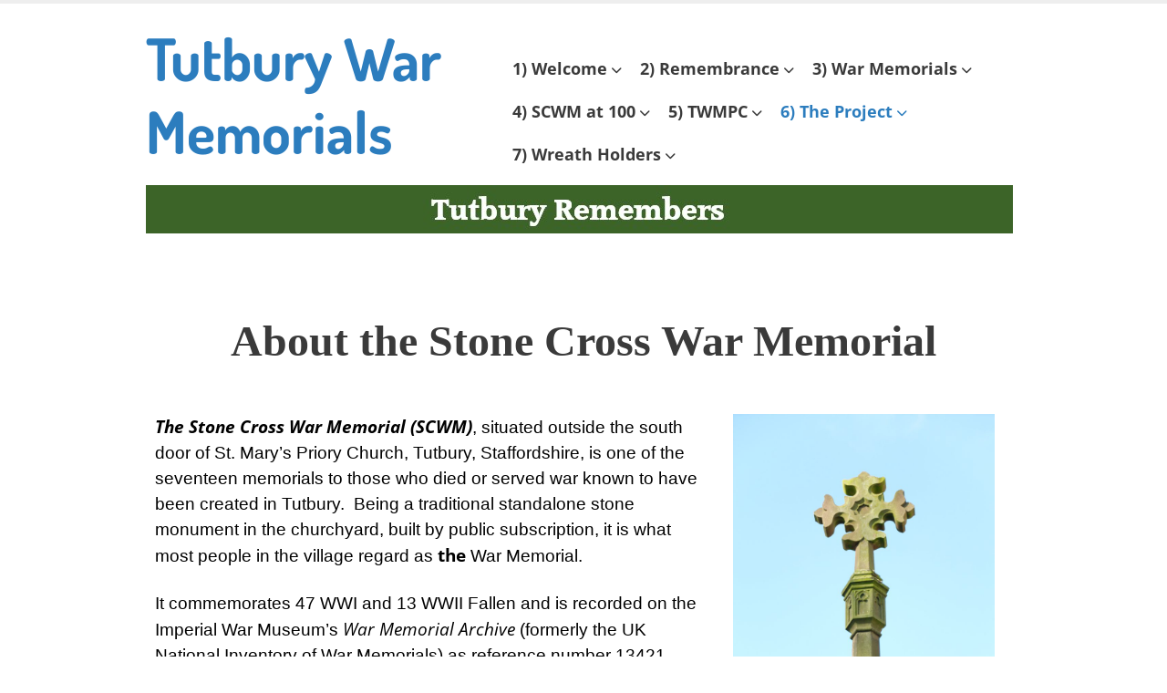

--- FILE ---
content_type: text/html; charset=UTF-8
request_url: http://tutburywarmemorials.org.uk/project/the-stone-cross-war-memorial/
body_size: 21283
content:
<!doctype html>
<!-- paulirish.com/2008/conditional-stylesheets-vs-css-hacks-answer-neither/ -->
<!--[if lt IE 7]> <html class="no-js lt-ie9 lt-ie8 lt-ie7" lang="en-GB"> <![endif]-->
<!--[if IE 7]>    <html class="no-js lt-ie9 lt-ie8" lang="en-GB"> <![endif]-->
<!--[if IE 8]>    <html class="no-js lt-ie9" lang="en-GB"> <![endif]-->
<!--[if gt IE 8]><!--> <html class="no-js" lang="en-GB"> <!--<![endif]-->
<head>
	<meta charset="UTF-8" />
	<meta http-equiv="x-ua-compatible" content="ie=edge">
	<meta name="viewport" content="width=device-width, initial-scale=1">
	<link rel="profile" href="http://gmpg.org/xfn/11" />
	<link rel="pingback" href="http://tutburywarmemorials.org.uk/xmlrpc.php" />

	<title>About the Stone Cross War Memorial &#8211; Tutbury  War Memorials</title>
<meta name='robots' content='max-image-preview:large' />
<link rel='dns-prefetch' href='//fonts.bunny.net' />
<link rel="alternate" type="application/rss+xml" title="Tutbury  War Memorials &raquo; Feed" href="http://tutburywarmemorials.org.uk/feed/" />
<link rel="alternate" type="application/rss+xml" title="Tutbury  War Memorials &raquo; Comments Feed" href="http://tutburywarmemorials.org.uk/comments/feed/" />
<link rel="alternate" type="text/calendar" title="Tutbury  War Memorials &raquo; iCal Feed" href="http://tutburywarmemorials.org.uk/events/?ical=1" />
<link rel="alternate" title="oEmbed (JSON)" type="application/json+oembed" href="http://tutburywarmemorials.org.uk/wp-json/oembed/1.0/embed?url=http%3A%2F%2Ftutburywarmemorials.org.uk%2Fproject%2Fthe-stone-cross-war-memorial%2F" />
<link rel="alternate" title="oEmbed (XML)" type="text/xml+oembed" href="http://tutburywarmemorials.org.uk/wp-json/oembed/1.0/embed?url=http%3A%2F%2Ftutburywarmemorials.org.uk%2Fproject%2Fthe-stone-cross-war-memorial%2F&#038;format=xml" />
		<!-- This site uses the Google Analytics by MonsterInsights plugin v9.11.1 - Using Analytics tracking - https://www.monsterinsights.com/ -->
							<script src="//www.googletagmanager.com/gtag/js?id=G-J37J12D6WK"  data-cfasync="false" data-wpfc-render="false" type="text/javascript" async></script>
			<script data-cfasync="false" data-wpfc-render="false" type="text/javascript">
				var mi_version = '9.11.1';
				var mi_track_user = true;
				var mi_no_track_reason = '';
								var MonsterInsightsDefaultLocations = {"page_location":"http:\/\/tutburywarmemorials.org.uk\/project\/the-stone-cross-war-memorial\/"};
								if ( typeof MonsterInsightsPrivacyGuardFilter === 'function' ) {
					var MonsterInsightsLocations = (typeof MonsterInsightsExcludeQuery === 'object') ? MonsterInsightsPrivacyGuardFilter( MonsterInsightsExcludeQuery ) : MonsterInsightsPrivacyGuardFilter( MonsterInsightsDefaultLocations );
				} else {
					var MonsterInsightsLocations = (typeof MonsterInsightsExcludeQuery === 'object') ? MonsterInsightsExcludeQuery : MonsterInsightsDefaultLocations;
				}

								var disableStrs = [
										'ga-disable-G-J37J12D6WK',
									];

				/* Function to detect opted out users */
				function __gtagTrackerIsOptedOut() {
					for (var index = 0; index < disableStrs.length; index++) {
						if (document.cookie.indexOf(disableStrs[index] + '=true') > -1) {
							return true;
						}
					}

					return false;
				}

				/* Disable tracking if the opt-out cookie exists. */
				if (__gtagTrackerIsOptedOut()) {
					for (var index = 0; index < disableStrs.length; index++) {
						window[disableStrs[index]] = true;
					}
				}

				/* Opt-out function */
				function __gtagTrackerOptout() {
					for (var index = 0; index < disableStrs.length; index++) {
						document.cookie = disableStrs[index] + '=true; expires=Thu, 31 Dec 2099 23:59:59 UTC; path=/';
						window[disableStrs[index]] = true;
					}
				}

				if ('undefined' === typeof gaOptout) {
					function gaOptout() {
						__gtagTrackerOptout();
					}
				}
								window.dataLayer = window.dataLayer || [];

				window.MonsterInsightsDualTracker = {
					helpers: {},
					trackers: {},
				};
				if (mi_track_user) {
					function __gtagDataLayer() {
						dataLayer.push(arguments);
					}

					function __gtagTracker(type, name, parameters) {
						if (!parameters) {
							parameters = {};
						}

						if (parameters.send_to) {
							__gtagDataLayer.apply(null, arguments);
							return;
						}

						if (type === 'event') {
														parameters.send_to = monsterinsights_frontend.v4_id;
							var hookName = name;
							if (typeof parameters['event_category'] !== 'undefined') {
								hookName = parameters['event_category'] + ':' + name;
							}

							if (typeof MonsterInsightsDualTracker.trackers[hookName] !== 'undefined') {
								MonsterInsightsDualTracker.trackers[hookName](parameters);
							} else {
								__gtagDataLayer('event', name, parameters);
							}
							
						} else {
							__gtagDataLayer.apply(null, arguments);
						}
					}

					__gtagTracker('js', new Date());
					__gtagTracker('set', {
						'developer_id.dZGIzZG': true,
											});
					if ( MonsterInsightsLocations.page_location ) {
						__gtagTracker('set', MonsterInsightsLocations);
					}
										__gtagTracker('config', 'G-J37J12D6WK', {"forceSSL":"true"} );
										window.gtag = __gtagTracker;										(function () {
						/* https://developers.google.com/analytics/devguides/collection/analyticsjs/ */
						/* ga and __gaTracker compatibility shim. */
						var noopfn = function () {
							return null;
						};
						var newtracker = function () {
							return new Tracker();
						};
						var Tracker = function () {
							return null;
						};
						var p = Tracker.prototype;
						p.get = noopfn;
						p.set = noopfn;
						p.send = function () {
							var args = Array.prototype.slice.call(arguments);
							args.unshift('send');
							__gaTracker.apply(null, args);
						};
						var __gaTracker = function () {
							var len = arguments.length;
							if (len === 0) {
								return;
							}
							var f = arguments[len - 1];
							if (typeof f !== 'object' || f === null || typeof f.hitCallback !== 'function') {
								if ('send' === arguments[0]) {
									var hitConverted, hitObject = false, action;
									if ('event' === arguments[1]) {
										if ('undefined' !== typeof arguments[3]) {
											hitObject = {
												'eventAction': arguments[3],
												'eventCategory': arguments[2],
												'eventLabel': arguments[4],
												'value': arguments[5] ? arguments[5] : 1,
											}
										}
									}
									if ('pageview' === arguments[1]) {
										if ('undefined' !== typeof arguments[2]) {
											hitObject = {
												'eventAction': 'page_view',
												'page_path': arguments[2],
											}
										}
									}
									if (typeof arguments[2] === 'object') {
										hitObject = arguments[2];
									}
									if (typeof arguments[5] === 'object') {
										Object.assign(hitObject, arguments[5]);
									}
									if ('undefined' !== typeof arguments[1].hitType) {
										hitObject = arguments[1];
										if ('pageview' === hitObject.hitType) {
											hitObject.eventAction = 'page_view';
										}
									}
									if (hitObject) {
										action = 'timing' === arguments[1].hitType ? 'timing_complete' : hitObject.eventAction;
										hitConverted = mapArgs(hitObject);
										__gtagTracker('event', action, hitConverted);
									}
								}
								return;
							}

							function mapArgs(args) {
								var arg, hit = {};
								var gaMap = {
									'eventCategory': 'event_category',
									'eventAction': 'event_action',
									'eventLabel': 'event_label',
									'eventValue': 'event_value',
									'nonInteraction': 'non_interaction',
									'timingCategory': 'event_category',
									'timingVar': 'name',
									'timingValue': 'value',
									'timingLabel': 'event_label',
									'page': 'page_path',
									'location': 'page_location',
									'title': 'page_title',
									'referrer' : 'page_referrer',
								};
								for (arg in args) {
																		if (!(!args.hasOwnProperty(arg) || !gaMap.hasOwnProperty(arg))) {
										hit[gaMap[arg]] = args[arg];
									} else {
										hit[arg] = args[arg];
									}
								}
								return hit;
							}

							try {
								f.hitCallback();
							} catch (ex) {
							}
						};
						__gaTracker.create = newtracker;
						__gaTracker.getByName = newtracker;
						__gaTracker.getAll = function () {
							return [];
						};
						__gaTracker.remove = noopfn;
						__gaTracker.loaded = true;
						window['__gaTracker'] = __gaTracker;
					})();
									} else {
										console.log("");
					(function () {
						function __gtagTracker() {
							return null;
						}

						window['__gtagTracker'] = __gtagTracker;
						window['gtag'] = __gtagTracker;
					})();
									}
			</script>
							<!-- / Google Analytics by MonsterInsights -->
		<style id='wp-img-auto-sizes-contain-inline-css' type='text/css'>
img:is([sizes=auto i],[sizes^="auto," i]){contain-intrinsic-size:3000px 1500px}
/*# sourceURL=wp-img-auto-sizes-contain-inline-css */
</style>
<style id='wp-emoji-styles-inline-css' type='text/css'>

	img.wp-smiley, img.emoji {
		display: inline !important;
		border: none !important;
		box-shadow: none !important;
		height: 1em !important;
		width: 1em !important;
		margin: 0 0.07em !important;
		vertical-align: -0.1em !important;
		background: none !important;
		padding: 0 !important;
	}
/*# sourceURL=wp-emoji-styles-inline-css */
</style>
<style id='global-styles-inline-css' type='text/css'>
:root{--wp--preset--aspect-ratio--square: 1;--wp--preset--aspect-ratio--4-3: 4/3;--wp--preset--aspect-ratio--3-4: 3/4;--wp--preset--aspect-ratio--3-2: 3/2;--wp--preset--aspect-ratio--2-3: 2/3;--wp--preset--aspect-ratio--16-9: 16/9;--wp--preset--aspect-ratio--9-16: 9/16;--wp--preset--color--black: #000000;--wp--preset--color--cyan-bluish-gray: #abb8c3;--wp--preset--color--white: #ffffff;--wp--preset--color--pale-pink: #f78da7;--wp--preset--color--vivid-red: #cf2e2e;--wp--preset--color--luminous-vivid-orange: #ff6900;--wp--preset--color--luminous-vivid-amber: #fcb900;--wp--preset--color--light-green-cyan: #7bdcb5;--wp--preset--color--vivid-green-cyan: #00d084;--wp--preset--color--pale-cyan-blue: #8ed1fc;--wp--preset--color--vivid-cyan-blue: #0693e3;--wp--preset--color--vivid-purple: #9b51e0;--wp--preset--color--eclipse: #3a3a3a;--wp--preset--color--san-juan: #334861;--wp--preset--color--denim: #2979c7;--wp--preset--color--electric-violet: #8309e7;--wp--preset--color--cerise: #df49b8;--wp--preset--color--alizarin: #df312c;--wp--preset--color--pumpkin: #FF8228;--wp--preset--color--titanium-yellow: #eef000;--wp--preset--color--atlantis: #7ed934;--wp--preset--color--white-smoke: #eee;--wp--preset--gradient--vivid-cyan-blue-to-vivid-purple: linear-gradient(135deg,rgb(6,147,227) 0%,rgb(155,81,224) 100%);--wp--preset--gradient--light-green-cyan-to-vivid-green-cyan: linear-gradient(135deg,rgb(122,220,180) 0%,rgb(0,208,130) 100%);--wp--preset--gradient--luminous-vivid-amber-to-luminous-vivid-orange: linear-gradient(135deg,rgb(252,185,0) 0%,rgb(255,105,0) 100%);--wp--preset--gradient--luminous-vivid-orange-to-vivid-red: linear-gradient(135deg,rgb(255,105,0) 0%,rgb(207,46,46) 100%);--wp--preset--gradient--very-light-gray-to-cyan-bluish-gray: linear-gradient(135deg,rgb(238,238,238) 0%,rgb(169,184,195) 100%);--wp--preset--gradient--cool-to-warm-spectrum: linear-gradient(135deg,rgb(74,234,220) 0%,rgb(151,120,209) 20%,rgb(207,42,186) 40%,rgb(238,44,130) 60%,rgb(251,105,98) 80%,rgb(254,248,76) 100%);--wp--preset--gradient--blush-light-purple: linear-gradient(135deg,rgb(255,206,236) 0%,rgb(152,150,240) 100%);--wp--preset--gradient--blush-bordeaux: linear-gradient(135deg,rgb(254,205,165) 0%,rgb(254,45,45) 50%,rgb(107,0,62) 100%);--wp--preset--gradient--luminous-dusk: linear-gradient(135deg,rgb(255,203,112) 0%,rgb(199,81,192) 50%,rgb(65,88,208) 100%);--wp--preset--gradient--pale-ocean: linear-gradient(135deg,rgb(255,245,203) 0%,rgb(182,227,212) 50%,rgb(51,167,181) 100%);--wp--preset--gradient--electric-grass: linear-gradient(135deg,rgb(202,248,128) 0%,rgb(113,206,126) 100%);--wp--preset--gradient--midnight: linear-gradient(135deg,rgb(2,3,129) 0%,rgb(40,116,252) 100%);--wp--preset--font-size--small: 13px;--wp--preset--font-size--medium: 20px;--wp--preset--font-size--large: 36px;--wp--preset--font-size--x-large: 42px;--wp--preset--font-size--normal: 16px;--wp--preset--font-size--huge: 48px;--wp--preset--spacing--20: 0.44rem;--wp--preset--spacing--30: 0.67rem;--wp--preset--spacing--40: 1rem;--wp--preset--spacing--50: 1.5rem;--wp--preset--spacing--60: 2.25rem;--wp--preset--spacing--70: 3.38rem;--wp--preset--spacing--80: 5.06rem;--wp--preset--shadow--natural: 6px 6px 9px rgba(0, 0, 0, 0.2);--wp--preset--shadow--deep: 12px 12px 50px rgba(0, 0, 0, 0.4);--wp--preset--shadow--sharp: 6px 6px 0px rgba(0, 0, 0, 0.2);--wp--preset--shadow--outlined: 6px 6px 0px -3px rgb(255, 255, 255), 6px 6px rgb(0, 0, 0);--wp--preset--shadow--crisp: 6px 6px 0px rgb(0, 0, 0);}:root { --wp--style--global--content-size: inherit;--wp--style--global--wide-size: inherit; }:where(body) { margin: 0; }.wp-site-blocks > .alignleft { float: left; margin-right: 2em; }.wp-site-blocks > .alignright { float: right; margin-left: 2em; }.wp-site-blocks > .aligncenter { justify-content: center; margin-left: auto; margin-right: auto; }:where(.is-layout-flex){gap: 0.5em;}:where(.is-layout-grid){gap: 0.5em;}.is-layout-flow > .alignleft{float: left;margin-inline-start: 0;margin-inline-end: 2em;}.is-layout-flow > .alignright{float: right;margin-inline-start: 2em;margin-inline-end: 0;}.is-layout-flow > .aligncenter{margin-left: auto !important;margin-right: auto !important;}.is-layout-constrained > .alignleft{float: left;margin-inline-start: 0;margin-inline-end: 2em;}.is-layout-constrained > .alignright{float: right;margin-inline-start: 2em;margin-inline-end: 0;}.is-layout-constrained > .aligncenter{margin-left: auto !important;margin-right: auto !important;}.is-layout-constrained > :where(:not(.alignleft):not(.alignright):not(.alignfull)){max-width: var(--wp--style--global--content-size);margin-left: auto !important;margin-right: auto !important;}.is-layout-constrained > .alignwide{max-width: var(--wp--style--global--wide-size);}body .is-layout-flex{display: flex;}.is-layout-flex{flex-wrap: wrap;align-items: center;}.is-layout-flex > :is(*, div){margin: 0;}body .is-layout-grid{display: grid;}.is-layout-grid > :is(*, div){margin: 0;}body{padding-top: 0px;padding-right: 0px;padding-bottom: 0px;padding-left: 0px;}a:where(:not(.wp-element-button)){text-decoration: underline;}:root :where(.wp-element-button, .wp-block-button__link){background-color: #32373c;border-width: 0;color: #fff;font-family: inherit;font-size: inherit;font-style: inherit;font-weight: inherit;letter-spacing: inherit;line-height: inherit;padding-top: calc(0.667em + 2px);padding-right: calc(1.333em + 2px);padding-bottom: calc(0.667em + 2px);padding-left: calc(1.333em + 2px);text-decoration: none;text-transform: inherit;}.has-black-color{color: var(--wp--preset--color--black) !important;}.has-cyan-bluish-gray-color{color: var(--wp--preset--color--cyan-bluish-gray) !important;}.has-white-color{color: var(--wp--preset--color--white) !important;}.has-pale-pink-color{color: var(--wp--preset--color--pale-pink) !important;}.has-vivid-red-color{color: var(--wp--preset--color--vivid-red) !important;}.has-luminous-vivid-orange-color{color: var(--wp--preset--color--luminous-vivid-orange) !important;}.has-luminous-vivid-amber-color{color: var(--wp--preset--color--luminous-vivid-amber) !important;}.has-light-green-cyan-color{color: var(--wp--preset--color--light-green-cyan) !important;}.has-vivid-green-cyan-color{color: var(--wp--preset--color--vivid-green-cyan) !important;}.has-pale-cyan-blue-color{color: var(--wp--preset--color--pale-cyan-blue) !important;}.has-vivid-cyan-blue-color{color: var(--wp--preset--color--vivid-cyan-blue) !important;}.has-vivid-purple-color{color: var(--wp--preset--color--vivid-purple) !important;}.has-eclipse-color{color: var(--wp--preset--color--eclipse) !important;}.has-san-juan-color{color: var(--wp--preset--color--san-juan) !important;}.has-denim-color{color: var(--wp--preset--color--denim) !important;}.has-electric-violet-color{color: var(--wp--preset--color--electric-violet) !important;}.has-cerise-color{color: var(--wp--preset--color--cerise) !important;}.has-alizarin-color{color: var(--wp--preset--color--alizarin) !important;}.has-pumpkin-color{color: var(--wp--preset--color--pumpkin) !important;}.has-titanium-yellow-color{color: var(--wp--preset--color--titanium-yellow) !important;}.has-atlantis-color{color: var(--wp--preset--color--atlantis) !important;}.has-white-smoke-color{color: var(--wp--preset--color--white-smoke) !important;}.has-black-background-color{background-color: var(--wp--preset--color--black) !important;}.has-cyan-bluish-gray-background-color{background-color: var(--wp--preset--color--cyan-bluish-gray) !important;}.has-white-background-color{background-color: var(--wp--preset--color--white) !important;}.has-pale-pink-background-color{background-color: var(--wp--preset--color--pale-pink) !important;}.has-vivid-red-background-color{background-color: var(--wp--preset--color--vivid-red) !important;}.has-luminous-vivid-orange-background-color{background-color: var(--wp--preset--color--luminous-vivid-orange) !important;}.has-luminous-vivid-amber-background-color{background-color: var(--wp--preset--color--luminous-vivid-amber) !important;}.has-light-green-cyan-background-color{background-color: var(--wp--preset--color--light-green-cyan) !important;}.has-vivid-green-cyan-background-color{background-color: var(--wp--preset--color--vivid-green-cyan) !important;}.has-pale-cyan-blue-background-color{background-color: var(--wp--preset--color--pale-cyan-blue) !important;}.has-vivid-cyan-blue-background-color{background-color: var(--wp--preset--color--vivid-cyan-blue) !important;}.has-vivid-purple-background-color{background-color: var(--wp--preset--color--vivid-purple) !important;}.has-eclipse-background-color{background-color: var(--wp--preset--color--eclipse) !important;}.has-san-juan-background-color{background-color: var(--wp--preset--color--san-juan) !important;}.has-denim-background-color{background-color: var(--wp--preset--color--denim) !important;}.has-electric-violet-background-color{background-color: var(--wp--preset--color--electric-violet) !important;}.has-cerise-background-color{background-color: var(--wp--preset--color--cerise) !important;}.has-alizarin-background-color{background-color: var(--wp--preset--color--alizarin) !important;}.has-pumpkin-background-color{background-color: var(--wp--preset--color--pumpkin) !important;}.has-titanium-yellow-background-color{background-color: var(--wp--preset--color--titanium-yellow) !important;}.has-atlantis-background-color{background-color: var(--wp--preset--color--atlantis) !important;}.has-white-smoke-background-color{background-color: var(--wp--preset--color--white-smoke) !important;}.has-black-border-color{border-color: var(--wp--preset--color--black) !important;}.has-cyan-bluish-gray-border-color{border-color: var(--wp--preset--color--cyan-bluish-gray) !important;}.has-white-border-color{border-color: var(--wp--preset--color--white) !important;}.has-pale-pink-border-color{border-color: var(--wp--preset--color--pale-pink) !important;}.has-vivid-red-border-color{border-color: var(--wp--preset--color--vivid-red) !important;}.has-luminous-vivid-orange-border-color{border-color: var(--wp--preset--color--luminous-vivid-orange) !important;}.has-luminous-vivid-amber-border-color{border-color: var(--wp--preset--color--luminous-vivid-amber) !important;}.has-light-green-cyan-border-color{border-color: var(--wp--preset--color--light-green-cyan) !important;}.has-vivid-green-cyan-border-color{border-color: var(--wp--preset--color--vivid-green-cyan) !important;}.has-pale-cyan-blue-border-color{border-color: var(--wp--preset--color--pale-cyan-blue) !important;}.has-vivid-cyan-blue-border-color{border-color: var(--wp--preset--color--vivid-cyan-blue) !important;}.has-vivid-purple-border-color{border-color: var(--wp--preset--color--vivid-purple) !important;}.has-eclipse-border-color{border-color: var(--wp--preset--color--eclipse) !important;}.has-san-juan-border-color{border-color: var(--wp--preset--color--san-juan) !important;}.has-denim-border-color{border-color: var(--wp--preset--color--denim) !important;}.has-electric-violet-border-color{border-color: var(--wp--preset--color--electric-violet) !important;}.has-cerise-border-color{border-color: var(--wp--preset--color--cerise) !important;}.has-alizarin-border-color{border-color: var(--wp--preset--color--alizarin) !important;}.has-pumpkin-border-color{border-color: var(--wp--preset--color--pumpkin) !important;}.has-titanium-yellow-border-color{border-color: var(--wp--preset--color--titanium-yellow) !important;}.has-atlantis-border-color{border-color: var(--wp--preset--color--atlantis) !important;}.has-white-smoke-border-color{border-color: var(--wp--preset--color--white-smoke) !important;}.has-vivid-cyan-blue-to-vivid-purple-gradient-background{background: var(--wp--preset--gradient--vivid-cyan-blue-to-vivid-purple) !important;}.has-light-green-cyan-to-vivid-green-cyan-gradient-background{background: var(--wp--preset--gradient--light-green-cyan-to-vivid-green-cyan) !important;}.has-luminous-vivid-amber-to-luminous-vivid-orange-gradient-background{background: var(--wp--preset--gradient--luminous-vivid-amber-to-luminous-vivid-orange) !important;}.has-luminous-vivid-orange-to-vivid-red-gradient-background{background: var(--wp--preset--gradient--luminous-vivid-orange-to-vivid-red) !important;}.has-very-light-gray-to-cyan-bluish-gray-gradient-background{background: var(--wp--preset--gradient--very-light-gray-to-cyan-bluish-gray) !important;}.has-cool-to-warm-spectrum-gradient-background{background: var(--wp--preset--gradient--cool-to-warm-spectrum) !important;}.has-blush-light-purple-gradient-background{background: var(--wp--preset--gradient--blush-light-purple) !important;}.has-blush-bordeaux-gradient-background{background: var(--wp--preset--gradient--blush-bordeaux) !important;}.has-luminous-dusk-gradient-background{background: var(--wp--preset--gradient--luminous-dusk) !important;}.has-pale-ocean-gradient-background{background: var(--wp--preset--gradient--pale-ocean) !important;}.has-electric-grass-gradient-background{background: var(--wp--preset--gradient--electric-grass) !important;}.has-midnight-gradient-background{background: var(--wp--preset--gradient--midnight) !important;}.has-small-font-size{font-size: var(--wp--preset--font-size--small) !important;}.has-medium-font-size{font-size: var(--wp--preset--font-size--medium) !important;}.has-large-font-size{font-size: var(--wp--preset--font-size--large) !important;}.has-x-large-font-size{font-size: var(--wp--preset--font-size--x-large) !important;}.has-normal-font-size{font-size: var(--wp--preset--font-size--normal) !important;}.has-huge-font-size{font-size: var(--wp--preset--font-size--huge) !important;}
:where(.wp-block-post-template.is-layout-flex){gap: 1.25em;}:where(.wp-block-post-template.is-layout-grid){gap: 1.25em;}
:where(.wp-block-term-template.is-layout-flex){gap: 1.25em;}:where(.wp-block-term-template.is-layout-grid){gap: 1.25em;}
:where(.wp-block-columns.is-layout-flex){gap: 2em;}:where(.wp-block-columns.is-layout-grid){gap: 2em;}
:root :where(.wp-block-pullquote){font-size: 1.5em;line-height: 1.6;}
/*# sourceURL=global-styles-inline-css */
</style>
<link rel='stylesheet' id='1and1-wizard-welcome-css' href='http://tutburywarmemorials.org.uk/wp-content/plugins/1and1-wordpress-assistant/css/welcome-panel.css?ver=5.0.0' type='text/css' media='all' />
<link rel='stylesheet' id='contact-form-7-css' href='http://tutburywarmemorials.org.uk/wp-content/plugins/contact-form-7/includes/css/styles.css?ver=6.1.4' type='text/css' media='all' />
<link rel='stylesheet' id='page-list-style-css' href='http://tutburywarmemorials.org.uk/wp-content/plugins/page-list/css/page-list.css?ver=5.9' type='text/css' media='all' />
<link rel='stylesheet' id='ssb-front-css-css' href='http://tutburywarmemorials.org.uk/wp-content/plugins/simple-social-buttons/assets/css/front.css?ver=6.2.0' type='text/css' media='all' />
<link rel='stylesheet' id='wpvs_front_end_css-css' href='http://tutburywarmemorials.org.uk/wp-content/plugins/wp-visual-sitemap/css/wpvs-front-end.css?ver=6.9' type='text/css' media='all' />
<link rel='stylesheet' id='tribe-events-v2-single-skeleton-css' href='http://tutburywarmemorials.org.uk/wp-content/plugins/the-events-calendar/build/css/tribe-events-single-skeleton.css?ver=6.15.14' type='text/css' media='all' />
<link rel='stylesheet' id='tribe-events-v2-single-skeleton-full-css' href='http://tutburywarmemorials.org.uk/wp-content/plugins/the-events-calendar/build/css/tribe-events-single-full.css?ver=6.15.14' type='text/css' media='all' />
<link rel='stylesheet' id='tec-events-elementor-widgets-base-styles-css' href='http://tutburywarmemorials.org.uk/wp-content/plugins/the-events-calendar/build/css/integrations/plugins/elementor/widgets/widget-base.css?ver=6.15.14' type='text/css' media='all' />
<link rel='stylesheet' id='megamenu-css' href='http://tutburywarmemorials.org.uk/wp-content/uploads/maxmegamenu/style.css?ver=db8916' type='text/css' media='all' />
<link rel='stylesheet' id='dashicons-css' href='http://tutburywarmemorials.org.uk/wp-includes/css/dashicons.min.css?ver=6.9' type='text/css' media='all' />
<link rel='stylesheet' id='normalize-css' href='http://tutburywarmemorials.org.uk/wp-content/themes/ephemeris/css/normalize.css?ver=8.0.1' type='text/css' media='all' />
<link rel='stylesheet' id='font-awesome-6-css' href='http://tutburywarmemorials.org.uk/wp-content/themes/ephemeris/css/fontawesome-all.min.css?ver=6.5.1' type='text/css' media='all' />
<link rel='stylesheet' id='unsemantic-grid-css' href='http://tutburywarmemorials.org.uk/wp-content/themes/ephemeris/css/unsemantic.css?ver=1.2.3' type='text/css' media='all' />
<link rel='stylesheet' id='ephemeris-fonts-css' href='https://fonts.bunny.net/css?family=Open+Sans%3A400%2C400i%2C700%2C700i%7CDosis%3A700&#038;subset=latin&#038;display=fallback' type='text/css' media='all' />
<link rel='stylesheet' id='ephemeris-style-css' href='http://tutburywarmemorials.org.uk/wp-content/themes/ephemeris/style.css?ver=6.9' type='text/css' media='all' />
<link rel='stylesheet' id='tablepress-default-css' href='http://tutburywarmemorials.org.uk/wp-content/tablepress-combined.min.css?ver=96' type='text/css' media='all' />
<link rel='stylesheet' id='elementor-icons-css' href='http://tutburywarmemorials.org.uk/wp-content/plugins/elementor/assets/lib/eicons/css/elementor-icons.min.css?ver=5.45.0' type='text/css' media='all' />
<link rel='stylesheet' id='elementor-frontend-css' href='http://tutburywarmemorials.org.uk/wp-content/plugins/elementor/assets/css/frontend.min.css?ver=3.34.1' type='text/css' media='all' />
<link rel='stylesheet' id='elementor-post-480-css' href='http://tutburywarmemorials.org.uk/wp-content/uploads/elementor/css/post-480.css?ver=1768414241' type='text/css' media='all' />
<link rel='stylesheet' id='font-awesome-css' href='http://tutburywarmemorials.org.uk/wp-content/plugins/elementor/assets/lib/font-awesome/css/font-awesome.min.css?ver=4.7.0' type='text/css' media='all' />
<link rel='stylesheet' id='elementor-post-514-css' href='http://tutburywarmemorials.org.uk/wp-content/uploads/elementor/css/post-514.css?ver=1768414241' type='text/css' media='all' />
<link rel='stylesheet' id='if-style-css' href='http://tutburywarmemorials.org.uk/wp-content/plugins/ifeature-slider/css/if-slider.css?ver=6.9' type='text/css' media='all' />
<link rel='stylesheet' id='eael-general-css' href='http://tutburywarmemorials.org.uk/wp-content/plugins/essential-addons-for-elementor-lite/assets/front-end/css/view/general.min.css?ver=6.5.7' type='text/css' media='all' />
<link rel='stylesheet' id='elementor-gf-local-roboto-css' href='http://tutburywarmemorials.org.uk/wp-content/uploads/elementor/google-fonts/css/roboto.css?ver=1742234455' type='text/css' media='all' />
<link rel='stylesheet' id='elementor-gf-local-robotoslab-css' href='http://tutburywarmemorials.org.uk/wp-content/uploads/elementor/google-fonts/css/robotoslab.css?ver=1742234458' type='text/css' media='all' />
<link rel='stylesheet' id='slidedeck-css' href='http://tutburywarmemorials.org.uk/wp-content/plugins/slidedeck/css/slidedeck.css?ver=5.4.1' type='text/css' media='screen' />
<script type="text/javascript">
window.slideDeck2Version = "5.4.1";
window.slideDeck2Distribution = "lite";
</script>
<script type="text/javascript" src="http://tutburywarmemorials.org.uk/wp-content/plugins/google-analytics-for-wordpress/assets/js/frontend-gtag.min.js?ver=9.11.1" id="monsterinsights-frontend-script-js" async="async" data-wp-strategy="async"></script>
<script data-cfasync="false" data-wpfc-render="false" type="text/javascript" id='monsterinsights-frontend-script-js-extra'>/* <![CDATA[ */
var monsterinsights_frontend = {"js_events_tracking":"true","download_extensions":"doc,pdf,ppt,zip,xls,docx,pptx,xlsx","inbound_paths":"[]","home_url":"http:\/\/tutburywarmemorials.org.uk","hash_tracking":"false","v4_id":"G-J37J12D6WK"};/* ]]> */
</script>
<script type="text/javascript" src="http://tutburywarmemorials.org.uk/wp-content/plugins/1and1-wordpress-assistant/js/cookies.js?ver=6.9" id="1and1-wp-cookies-js"></script>
<script type="text/javascript" src="http://tutburywarmemorials.org.uk/wp-includes/js/jquery/jquery.min.js?ver=3.7.1" id="jquery-core-js"></script>
<script type="text/javascript" src="http://tutburywarmemorials.org.uk/wp-includes/js/jquery/jquery-migrate.min.js?ver=3.4.1" id="jquery-migrate-js"></script>
<link rel="https://api.w.org/" href="http://tutburywarmemorials.org.uk/wp-json/" /><link rel="alternate" title="JSON" type="application/json" href="http://tutburywarmemorials.org.uk/wp-json/wp/v2/pages/514" /><link rel="EditURI" type="application/rsd+xml" title="RSD" href="http://tutburywarmemorials.org.uk/xmlrpc.php?rsd" />
<meta name="generator" content="WordPress 6.9" />
<link rel="canonical" href="http://tutburywarmemorials.org.uk/project/the-stone-cross-war-memorial/" />
<link rel='shortlink' href='http://tutburywarmemorials.org.uk/?p=514' />
        <style type="text/css" id="pf-main-css">
            
				@media screen {
					.printfriendly {
						z-index: 1000; position: relative
					}
					.printfriendly a, .printfriendly a:link, .printfriendly a:visited, .printfriendly a:hover, .printfriendly a:active {
						font-weight: 600;
						cursor: pointer;
						text-decoration: none;
						border: none;
						-webkit-box-shadow: none;
						-moz-box-shadow: none;
						box-shadow: none;
						outline:none;
						font-size: 14px !important;
						color: #3AAA11 !important;
					}
					.printfriendly.pf-alignleft {
						float: left;
					}
					.printfriendly.pf-alignright {
						float: right;
					}
					.printfriendly.pf-aligncenter {
						justify-content: center;
						display: flex; align-items: center;
					}
				}

				.pf-button-img {
					border: none;
					-webkit-box-shadow: none;
					-moz-box-shadow: none;
					box-shadow: none;
					padding: 0;
					margin: 0;
					display: inline;
					vertical-align: middle;
				}

				img.pf-button-img + .pf-button-text {
					margin-left: 6px;
				}

				@media print {
					.printfriendly {
						display: none;
					}
				}
				        </style>

            
        <style type="text/css" id="pf-excerpt-styles">
          .pf-button.pf-button-excerpt {
              display: none;
           }
        </style>

             <style media="screen">

		 /*inline margin*/
	
	
	
	
	
	
			 /*margin-digbar*/

	
	
	
	
	
	
	
</style>

<!-- Open Graph Meta Tags generated by Simple Social Buttons 6.2.0 -->
<meta property="og:title" content="About the Stone Cross War Memorial - Tutbury  War Memorials" />
<meta property="og:type" content="website" />
<meta property="og:description" content="About the Stone Cross War MemorialThe Stone Cross War Memorial (SCWM), situated outside the south door of St. Mary&#039;s Priory Church, Tutbury, Staffordshire, is one of the seventeen memorials to those who died or served war known to have been created in Tutbury.&nbsp; Being a traditional standalone stone monument in the churchyard, built by public subscription, it is what most&hellip;" />
<meta property="og:url" content="http://tutburywarmemorials.org.uk/project/the-stone-cross-war-memorial/" />
<meta property="og:site_name" content="Tutbury  War Memorials" />
<meta property="og:image" content="http://tutburyremembers.org.uk/wp-content/uploads/2020/05/2014-02-22-11-02-34-225x300.jpg" />
<meta name="twitter:card" content="summary_large_image" />
<meta name="twitter:description" content="About the Stone Cross War MemorialThe Stone Cross War Memorial (SCWM), situated outside the south door of St. Mary's Priory Church, Tutbury, Staffordshire, is one of the seventeen memorials to those who died or served war known to have been created in Tutbury.&nbsp; Being a traditional standalone stone monument in the churchyard, built by public subscription, it is what most&hellip;" />
<meta name="twitter:title" content="About the Stone Cross War Memorial - Tutbury  War Memorials" />
<meta property="twitter:image" content="http://tutburyremembers.org.uk/wp-content/uploads/2020/05/2014-02-22-11-02-34-225x300.jpg" />
<meta name="tec-api-version" content="v1"><meta name="tec-api-origin" content="http://tutburywarmemorials.org.uk"><link rel="alternate" href="http://tutburywarmemorials.org.uk/wp-json/tribe/events/v1/" /><style type="text/css">@media only screen and (max-width: 1400px) {.site-content .grid-100 .alignwide {margin-left: 0;margin-right: 0;}.site-content .grid-100 .wp-block-table.alignwide {width: 100%;}.site-content .grid-100 figure.alignwide.wp-block-embed.is-type-video {width: 100%;}}.wp-block-group.alignwide.is-layout-constrained {max-width: 1360px;}.wp-block-group.alignfull.is-layout-constrained {max-width: none;}body .is-layout-constrained > :where(:not(.alignleft):not(.alignright):not(.alignfull)) {max-width: 960px;}.wp-block-cover .wp-block-cover__inner-container {max-width: 960px;}.wp-block-cover.is-style-extended-inner-container .wp-block-cover__inner-container {max-width: 1360px;}</style><style type="text/css">.grid-container { max-width: 1000px; }.entry-header h1 { color: #3a3a3a; }.entry-header h1 a { color: #3a3a3a; }.entry-header h1 a:visited { color: #3a3a3a; }.entry-header h1 a:hover, .entry-header h1 a:active { color: #2c7dbe; }h1, h2, h3, h4, h5, h6 { color: #3a3a3a; }h1 a, h2 a, h3 a, h4 a, h5 a, h6 a { color: #2c7dbe; }h1 a:visited, h2 a:visited, h3 a:visited, h4 a:visited, h5 a:visited, h6 a:visited { color: #2c7dbe; }h1 a:hover, h2 a:hover, h3 a:hover, h4 a:hover, h5 a:hover, h6 a:hover, h1 a:active, h2 a:active, h3 a:active, h4 a:active, h5 a:active, h6 a:active { color: #344860; }.site-content, .more-link { color: #3a3a3a; }a, .more-link { color: #2c7dbe; }a:visited, .more-link:visited { color: #2c7dbe; }a:hover, a:active, .more-link:hover, .more-link:active { color: #344860; }#footercontainer { background-color: #ddf6ff; }#footercreditscontainer { background-color: #ddf6ff; }.site-credits { color: #000000; }</style><meta name="generator" content="Elementor 3.34.1; features: additional_custom_breakpoints; settings: css_print_method-external, google_font-enabled, font_display-auto">
			<style>
				.e-con.e-parent:nth-of-type(n+4):not(.e-lazyloaded):not(.e-no-lazyload),
				.e-con.e-parent:nth-of-type(n+4):not(.e-lazyloaded):not(.e-no-lazyload) * {
					background-image: none !important;
				}
				@media screen and (max-height: 1024px) {
					.e-con.e-parent:nth-of-type(n+3):not(.e-lazyloaded):not(.e-no-lazyload),
					.e-con.e-parent:nth-of-type(n+3):not(.e-lazyloaded):not(.e-no-lazyload) * {
						background-image: none !important;
					}
				}
				@media screen and (max-height: 640px) {
					.e-con.e-parent:nth-of-type(n+2):not(.e-lazyloaded):not(.e-no-lazyload),
					.e-con.e-parent:nth-of-type(n+2):not(.e-lazyloaded):not(.e-no-lazyload) * {
						background-image: none !important;
					}
				}
			</style>
			<style>.removed_link, a.removed_link {
	text-decoration: line-through;
}</style>		<style type="text/css" id="wp-custom-css">
			.page-list {font-family: Verdana, Helvetica, sans-serif; font-size: 20px; color:#000;}
.subpages{font-family: Verdana, Helvetica, sans-serif; font-size: 20px; color:#000;}
.siblings {font-family: Verdana, Helvetica, sans-serif; font-size: 20px; color:#000;}

		</style>
		<!-- Dojo Digital Hide Title -->
<script type="text/javascript">
	jQuery(document).ready(function($){

		if( $('.entry-title').length != 0 ) {
			$('.entry-title span.dojodigital_toggle_title').parents('.entry-title:first').hide();
		} else {
			$('h1 span.dojodigital_toggle_title').parents('h1:first').hide();
			$('h2 span.dojodigital_toggle_title').parents('h2:first').hide();
		}

	});
</script>
<noscript><style type="text/css"> .entry-title { display:none !important; }</style></noscript>
<style type="text/css"> body.dojo-hide-title .entry-title { display:none !important; }</style>
<!-- END Dojo Digital Hide Title -->

			<style type="text/css">/** Mega Menu CSS: fs **/</style>
</head>

<body itemscope="itemscope" itemtype="http://schema.org/CreativeWork" class="wp-singular page-template-default page page-id-514 page-child parent-pageid-138 wp-embed-responsive wp-theme-ephemeris tribe-no-js elementor-default elementor-kit-480 elementor-page elementor-page-514 dojo-hide-title">
<main class="hfeed site" role="main">

	<div class="visuallyhidden skip-link"><a href="#content" title="Skip to main content">Skip to main content</a></div>

				<div class="top-header">
			<div class="announcement-bar grid-container">
				<div class="grid-100 tablet-grid-100 social-header"></div> <!-- /.grid-100.social-header -->			</div>
		</div>

		<div id="headercontainer">
			
			<header id="masthead" class="grid-container site-header" role="banner">
				<div class="grid-40 tablet-grid-40 mobile-grid-100 site-title"><span class="site-title-link"><a href="http://tutburywarmemorials.org.uk/" title="Tutbury  War Memorials" rel="home">Tutbury  War Memorials</a></span></div> <!-- /.grid-40.site-title --><div class="grid-60 tablet-grid-60 mobile-grid-100"><nav id="site-navigation" class="main-navigation" role="navigation" itemscope="itemscope" itemtype="http://schema.org/SiteNavigationElement"><div class="assistive-text skip-link"><a href="#content" title="Skip to content">Skip to content</a></div><div class="menu-main-menu-container"><ul id="menu-main-menu" class="nav-menu"><li id="menu-item-106" class="menu-item menu-item-type-post_type menu-item-object-page menu-item-home menu-item-has-children menu-item-106"><a href="http://tutburywarmemorials.org.uk/">1) Welcome</a>
<ul class="sub-menu">
	<li id="menu-item-2114" class="menu-item menu-item-type-post_type menu-item-object-page menu-item-2114"><a href="http://tutburywarmemorials.org.uk/welcome/introduction/">Introduction</a></li>
	<li id="menu-item-108" class="menu-item menu-item-type-post_type menu-item-object-page menu-item-108"><a href="http://tutburywarmemorials.org.uk/welcome/news/">News</a></li>
	<li id="menu-item-136" class="menu-item menu-item-type-post_type menu-item-object-page menu-item-136"><a href="http://tutburywarmemorials.org.uk/welcome/contacts/">Contacts</a></li>
	<li id="menu-item-1180" class="menu-item menu-item-type-post_type menu-item-object-page menu-item-1180"><a href="http://tutburywarmemorials.org.uk/welcome/links/">Links</a></li>
	<li id="menu-item-1181" class="menu-item menu-item-type-post_type menu-item-object-page menu-item-1181"><a href="http://tutburywarmemorials.org.uk/welcome/site-map/">Site Map</a></li>
</ul>
</li>
<li id="menu-item-1119" class="menu-item menu-item-type-post_type menu-item-object-page menu-item-has-children menu-item-1119"><a href="http://tutburywarmemorials.org.uk/2-remembrance/">2) Remembrance</a>
<ul class="sub-menu">
	<li id="menu-item-1258" class="menu-item menu-item-type-post_type menu-item-object-page menu-item-1258"><a href="http://tutburywarmemorials.org.uk/2-remembrance/centenary/">Centenary</a></li>
	<li id="menu-item-1259" class="menu-item menu-item-type-post_type menu-item-object-page menu-item-1259"><a href="http://tutburywarmemorials.org.uk/2-remembrance/burton-boys/">How “The Burton Boys” Won the War</a></li>
	<li id="menu-item-1260" class="menu-item menu-item-type-post_type menu-item-object-page menu-item-1260"><a href="http://tutburywarmemorials.org.uk/2-remembrance/the-fallen/">Tutbury Names of the Fallen</a></li>
	<li id="menu-item-1261" class="menu-item menu-item-type-post_type menu-item-object-page menu-item-1261"><a href="http://tutburywarmemorials.org.uk/2-remembrance/wwii-roh/">Tutbury WW II Roll of Honour</a></li>
	<li id="menu-item-1262" class="menu-item menu-item-type-post_type menu-item-object-page menu-item-1262"><a href="http://tutburywarmemorials.org.uk/2-remembrance/wwii-roh-legio-photo/">Tutbury WW II Roll of Honour – British Legion Photograph</a></li>
</ul>
</li>
<li id="menu-item-1172" class="menu-item menu-item-type-post_type menu-item-object-page menu-item-has-children menu-item-1172"><a href="http://tutburywarmemorials.org.uk/war-memorials/">3) War Memorials</a>
<ul class="sub-menu">
	<li id="menu-item-1667" class="menu-item menu-item-type-post_type menu-item-object-page menu-item-1667"><a href="http://tutburywarmemorials.org.uk/war-memorials/boer-war/">Boer War</a></li>
	<li id="menu-item-1668" class="menu-item menu-item-type-post_type menu-item-object-page menu-item-has-children menu-item-1668"><a href="http://tutburywarmemorials.org.uk/war-memorials/world-war-i/">World War I – FP</a>
	<ul class="sub-menu">
		<li id="menu-item-2110" class="menu-item menu-item-type-post_type menu-item-object-page menu-item-2110"><a href="http://tutburywarmemorials.org.uk/war-memorials/world-war-i/st-marys-priory-church/">St. Mary’s Priory Church WWI – FP</a></li>
		<li id="menu-item-2111" class="menu-item menu-item-type-post_type menu-item-object-page menu-item-has-children menu-item-2111"><a href="http://tutburywarmemorials.org.uk/war-memorials/world-war-i/st-marys-priory-churchyard-wwi/">St. Mary’s Priory Churchyard WWI – FP</a>
		<ul class="sub-menu">
			<li id="menu-item-2438" class="menu-item menu-item-type-post_type menu-item-object-page menu-item-has-children menu-item-2438"><a href="http://tutburywarmemorials.org.uk/war-memorials/world-war-i/st-marys-priory-churchyard-wwi/stone-cross-2/">Stone Cross</a>
			<ul class="sub-menu">
				<li id="menu-item-2439" class="menu-item menu-item-type-post_type menu-item-object-page menu-item-2439"><a href="http://tutburywarmemorials.org.uk/war-memorials/world-war-i/st-marys-priory-churchyard-wwi/stone-cross-2/preservation/">Preservation</a></li>
				<li id="menu-item-2440" class="menu-item menu-item-type-post_type menu-item-object-page menu-item-2440"><a href="http://tutburywarmemorials.org.uk/war-memorials/world-war-i/st-marys-priory-churchyard-wwi/stone-cross-2/memorial-to-the-fallen/">Memorial to the Fallen</a></li>
				<li id="menu-item-2441" class="menu-item menu-item-type-post_type menu-item-object-page menu-item-2441"><a href="http://tutburywarmemorials.org.uk/war-memorials/world-war-i/st-marys-priory-churchyard-wwi/stone-cross-2/wmt/">War Memorials Trust</a></li>
				<li id="menu-item-2442" class="menu-item menu-item-type-post_type menu-item-object-page menu-item-2442"><a href="http://tutburywarmemorials.org.uk/war-memorials/world-war-i/st-marys-priory-churchyard-wwi/stone-cross-2/war-memorials-archive/">War Memorials Archive</a></li>
			</ul>
</li>
		</ul>
</li>
		<li id="menu-item-2113" class="menu-item menu-item-type-post_type menu-item-object-page menu-item-2113"><a href="http://tutburywarmemorials.org.uk/war-memorials/world-war-i/war-memorials-other/">War Memorials – Other</a></li>
	</ul>
</li>
	<li id="menu-item-1669" class="menu-item menu-item-type-post_type menu-item-object-page menu-item-1669"><a href="http://tutburywarmemorials.org.uk/war-memorials/world-war-ii/">World War II – FP</a></li>
	<li id="menu-item-2112" class="menu-item menu-item-type-post_type menu-item-object-page menu-item-2112"><a href="http://tutburywarmemorials.org.uk/war-memorials/related-objects/">Related Objects – FP</a></li>
</ul>
</li>
<li id="menu-item-488" class="menu-item menu-item-type-post_type menu-item-object-page menu-item-has-children menu-item-488"><a href="http://tutburywarmemorials.org.uk/100-years/">4) SCWM at 100</a>
<ul class="sub-menu">
	<li id="menu-item-1670" class="menu-item menu-item-type-post_type menu-item-object-page menu-item-1670"><a href="http://tutburywarmemorials.org.uk/100-years/building-the-memorial/">Building the War Memorial</a></li>
	<li id="menu-item-1671" class="menu-item menu-item-type-post_type menu-item-object-page menu-item-1671"><a href="http://tutburywarmemorials.org.uk/100-years/dedication-2nd-may-1920/">Dedication 1920</a></li>
	<li id="menu-item-1672" class="menu-item menu-item-type-post_type menu-item-object-page menu-item-1672"><a href="http://tutburywarmemorials.org.uk/100-years/photographs/">Photographs</a></li>
	<li id="menu-item-1673" class="menu-item menu-item-type-post_type menu-item-object-page menu-item-1673"><a href="http://tutburywarmemorials.org.uk/100-years/national-federation-federation-of-discharged-and-demobilized-sailors-and-soldiers/">NFFDDSS</a></li>
	<li id="menu-item-1674" class="menu-item menu-item-type-post_type menu-item-object-page menu-item-1674"><a href="http://tutburywarmemorials.org.uk/100-years/those-remembered-wwi-wwii/">Those Remembered</a></li>
	<li id="menu-item-1675" class="menu-item menu-item-type-post_type menu-item-object-page menu-item-1675"><a href="http://tutburywarmemorials.org.uk/100-years/conservation-2012-2016/">Conservation 2012-2016</a></li>
</ul>
</li>
<li id="menu-item-149" class="menu-item menu-item-type-post_type menu-item-object-page menu-item-has-children menu-item-149"><a href="http://tutburywarmemorials.org.uk/twmpc/">5) TWMPC</a>
<ul class="sub-menu">
	<li id="menu-item-1677" class="menu-item menu-item-type-post_type menu-item-object-page menu-item-1677"><a href="http://tutburywarmemorials.org.uk/twmpc/committee-2/">Committee</a></li>
	<li id="menu-item-1678" class="menu-item menu-item-type-post_type menu-item-object-page menu-item-1678"><a href="http://tutburywarmemorials.org.uk/twmpc/projects/">Projects</a></li>
	<li id="menu-item-1679" class="menu-item menu-item-type-post_type menu-item-object-page menu-item-1679"><a href="http://tutburywarmemorials.org.uk/twmpc/minutes/">Minutes</a></li>
	<li id="menu-item-1680" class="menu-item menu-item-type-post_type menu-item-object-page menu-item-1680"><a href="http://tutburywarmemorials.org.uk/twmpc/preservation/">Preservation</a></li>
	<li id="menu-item-1681" class="menu-item menu-item-type-post_type menu-item-object-page menu-item-1681"><a href="http://tutburywarmemorials.org.uk/twmpc/advice-leaflets/">Advice Leaflets</a></li>
</ul>
</li>
<li id="menu-item-140" class="menu-item menu-item-type-post_type menu-item-object-page current-page-ancestor current-menu-ancestor current-menu-parent current-page-parent current_page_parent current_page_ancestor menu-item-has-children menu-item-140"><a href="http://tutburywarmemorials.org.uk/project/">6) The Project</a>
<ul class="sub-menu">
	<li id="menu-item-1682" class="menu-item menu-item-type-post_type menu-item-object-page menu-item-1682"><a href="http://tutburywarmemorials.org.uk/project/about/">About the SCWM 2013</a></li>
	<li id="menu-item-1683" class="menu-item menu-item-type-post_type menu-item-object-page current-menu-item page_item page-item-514 current_page_item menu-item-1683"><a href="http://tutburywarmemorials.org.uk/project/the-stone-cross-war-memorial/" aria-current="page"><span class="dojodigital_toggle_title">About the Stone Cross War Memorial</span></a></li>
	<li id="menu-item-1684" class="menu-item menu-item-type-post_type menu-item-object-page menu-item-1684"><a href="http://tutburywarmemorials.org.uk/project/phase-i-report/">Phase I Report</a></li>
	<li id="menu-item-1685" class="menu-item menu-item-type-post_type menu-item-object-page menu-item-1685"><a href="http://tutburywarmemorials.org.uk/project/project-plan/">Project Plan</a></li>
	<li id="menu-item-1687" class="menu-item menu-item-type-post_type menu-item-object-page menu-item-1687"><a href="http://tutburywarmemorials.org.uk/project/faculty/">Faculty</a></li>
	<li id="menu-item-1688" class="menu-item menu-item-type-post_type menu-item-object-page menu-item-1688"><a href="http://tutburywarmemorials.org.uk/project/wmt-grant/">WMT Grant</a></li>
	<li id="menu-item-1689" class="menu-item menu-item-type-post_type menu-item-object-page menu-item-1689"><a href="http://tutburywarmemorials.org.uk/project/rededication/">Rededication</a></li>
	<li id="menu-item-1690" class="menu-item menu-item-type-post_type menu-item-object-page menu-item-1690"><a href="http://tutburywarmemorials.org.uk/project/service/">Service</a></li>
</ul>
</li>
<li id="menu-item-1691" class="menu-item menu-item-type-post_type menu-item-object-page menu-item-has-children menu-item-1691"><a href="http://tutburywarmemorials.org.uk/wreath-holder-status/">7) Wreath Holders</a>
<ul class="sub-menu">
	<li id="menu-item-1692" class="menu-item menu-item-type-post_type menu-item-object-page menu-item-1692"><a href="http://tutburywarmemorials.org.uk/wreath-holder-status/experimental-wreath-holder/">Experimental Wreath Holder</a></li>
	<li id="menu-item-1693" class="menu-item menu-item-type-post_type menu-item-object-page menu-item-1693"><a href="http://tutburywarmemorials.org.uk/wreath-holder-status/faculty-wreath-holders/">Faculty – Wreath Holders</a></li>
	<li id="menu-item-1694" class="menu-item menu-item-type-post_type menu-item-object-page menu-item-1694"><a href="http://tutburywarmemorials.org.uk/wreath-holder-status/wreath-holder-design/">Wreath Holder Design</a></li>
	<li id="menu-item-1695" class="menu-item menu-item-type-post_type menu-item-object-page menu-item-1695"><a href="http://tutburywarmemorials.org.uk/wreath-holder-status/wreath-holders-2/">Wreath Holders</a></li>
</ul>
</li>
</ul></div></nav> <!-- /.site-navigation.main-navigation --></div> <!-- /.grid-60 -->			</header> <!-- /#masthead.grid-container.site-header -->

					</div> <!-- /#headercontainer -->
		<div id="bannercontainer"><div class="banner grid-container"><div class="header-image grid-100"><a href="http://tutburywarmemorials.org.uk/" rel="home"><img fetchpriority="high" src="http://tutburywarmemorials.org.uk/wp-content/uploads/2021/02/Tutbury-Remembers-narrow-1.jpg" srcset="http://tutburywarmemorials.org.uk/wp-content/uploads/2021/02/Tutbury-Remembers-narrow-1-300x17.jpg 300w, http://tutburywarmemorials.org.uk/wp-content/uploads/2021/02/Tutbury-Remembers-narrow-1-768x43.jpg 768w, http://tutburywarmemorials.org.uk/wp-content/uploads/2021/02/Tutbury-Remembers-narrow-1.jpg 951w" width="951" height="53" alt="Tutbury  War Memorials"></a></div> <!-- .header-image.grid-100 --></div> <!-- /.banner.grid-container --></div> <!-- /#bannercontainer -->	
<div id="maincontentcontainer">
	<div id="content" class="grid-container site-content" role="main">

				<div class="grid-100">

			
<article itemscope="itemscope" itemtype="http://schema.org/WebPage" id="post-514" class="post-514 page type-page status-publish hentry">
					<header class="entry-header">
			<h1 class="entry-title"><span class="dojodigital_toggle_title">About the Stone Cross War Memorial</span></h1>
					</header>
		
	<div class="entry-content">
		<div class="pf-content">		<div data-elementor-type="wp-page" data-elementor-id="514" class="elementor elementor-514">
						<section class="elementor-section elementor-top-section elementor-element elementor-element-d4e8ac8 elementor-section-boxed elementor-section-height-default elementor-section-height-default" data-id="d4e8ac8" data-element_type="section">
						<div class="elementor-container elementor-column-gap-default">
					<div class="elementor-column elementor-col-100 elementor-top-column elementor-element elementor-element-61a854a" data-id="61a854a" data-element_type="column">
			<div class="elementor-widget-wrap elementor-element-populated">
						<div class="elementor-element elementor-element-c70aeeb elementor-widget elementor-widget-text-editor" data-id="c70aeeb" data-element_type="widget" data-widget_type="text-editor.default">
				<div class="elementor-widget-container">
									<p style="text-align: center;"><span style="font-size: 36pt;"><strong><span style="font-family: book antiqua, palatino, serif;">About the Stone Cross War Memorial</span></strong></span></p>								</div>
				</div>
					</div>
		</div>
					</div>
		</section>
				<section class="elementor-section elementor-top-section elementor-element elementor-element-6395662 elementor-section-boxed elementor-section-height-default elementor-section-height-default" data-id="6395662" data-element_type="section">
						<div class="elementor-container elementor-column-gap-default">
					<div class="elementor-column elementor-col-50 elementor-top-column elementor-element elementor-element-c962ec0" data-id="c962ec0" data-element_type="column">
			<div class="elementor-widget-wrap elementor-element-populated">
						<div class="elementor-element elementor-element-9424600 elementor-widget elementor-widget-text-editor" data-id="9424600" data-element_type="widget" data-widget_type="text-editor.default">
				<div class="elementor-widget-container">
									<p><span style="font-family: verdana, geneva, sans-serif; font-size: 14pt; color: #000000;"><em><strong><i>The Stone Cross War Memorial</i></strong></em><em><strong> (SCWM)</strong></em>, situated outside the south door of St. Mary&#8217;s Priory Church, Tutbury, Staffordshire, is one of the seventeen memorials to those who died or served war known to have been created in Tutbury.  Being a traditional standalone stone monument in the churchyard, built by public subscription, it is what most people in the village regard as <strong><b>the</b></strong> War Memorial.</span></p>
<p><span style="font-family: verdana, geneva, sans-serif; font-size: 14pt; color: #000000;">It commemorates 47 WWI and 13 WWII Fallen and is recorded on the Imperial War Museum&#8217;s <em><i>War Memorial Archive</i></em> (formerly the UK National Inventory of War Memorials) as reference number 13421 and on <span style="text-decoration: underline; color: #0000ff;"><a style="color: #0000ff; text-decoration: underline;" href="https://www.warmemorialsonline.org.uk/">War Memorials Online </a></span>as Ref WM0110373.</span></p>								</div>
				</div>
					</div>
		</div>
				<div class="elementor-column elementor-col-50 elementor-top-column elementor-element elementor-element-5b9ab94" data-id="5b9ab94" data-element_type="column">
			<div class="elementor-widget-wrap elementor-element-populated">
						<div class="elementor-element elementor-element-9a58ea8 elementor-widget elementor-widget-text-editor" data-id="9a58ea8" data-element_type="widget" data-widget_type="text-editor.default">
				<div class="elementor-widget-container">
									<p><img decoding="async" class="wp-image-765 aligncenter" src="http://tutburyremembers.org.uk/wp-content/uploads/2020/05/2014-02-22-11-02-34-225x300.jpg" alt="" width="287" height="382" srcset="http://tutburywarmemorials.org.uk/wp-content/uploads/2020/05/2014-02-22-11-02-34-225x300.jpg 225w, http://tutburywarmemorials.org.uk/wp-content/uploads/2020/05/2014-02-22-11-02-34-768x1024.jpg 768w, http://tutburywarmemorials.org.uk/wp-content/uploads/2020/05/2014-02-22-11-02-34-1152x1536.jpg 1152w, http://tutburywarmemorials.org.uk/wp-content/uploads/2020/05/2014-02-22-11-02-34-1536x2048.jpg 1536w, http://tutburywarmemorials.org.uk/wp-content/uploads/2020/05/2014-02-22-11-02-34-scaled.jpg 1920w" sizes="(max-width: 287px) 100vw, 287px" /></p>								</div>
				</div>
					</div>
		</div>
					</div>
		</section>
				<section class="elementor-section elementor-top-section elementor-element elementor-element-ea22e44 elementor-section-boxed elementor-section-height-default elementor-section-height-default" data-id="ea22e44" data-element_type="section">
						<div class="elementor-container elementor-column-gap-default">
					<div class="elementor-column elementor-col-100 elementor-top-column elementor-element elementor-element-8eb24c6" data-id="8eb24c6" data-element_type="column">
			<div class="elementor-widget-wrap elementor-element-populated">
						<div class="elementor-element elementor-element-95367c5 elementor-widget elementor-widget-text-editor" data-id="95367c5" data-element_type="widget" data-widget_type="text-editor.default">
				<div class="elementor-widget-container">
									<p>
<table id="tablepress-7" class="tablepress tablepress-id-7">
<tbody class="row-striping row-hover">
<tr class="row-1">
	<td class="column-1">Commemorates</td><td class="column-2">First World War (1914-1918) 47 Fallen<br />
Second World War (1939-1945) 13 Fallen</td>
</tr>
<tr class="row-2">
	<td class="column-1">Memorial type</td><td class="column-2">&#8216;Foliated sandstone cross on a six faceted tapering pillar,  Shields in relief.  Three figures: female angel, St. George and St. Michael’  </td>
</tr>
<tr class="row-3">
	<td class="column-1">Initiated by</td><td class="column-2">Village War Memorial Committee formed by Major HL Newton in December 1918.  Funding of the memorial was by public subscription</td>
</tr>
<tr class="row-4">
	<td class="column-1">Dedicated</td><td class="column-2">2nd May 1920</td>
</tr>
<tr class="row-5">
	<td class="column-1">Design and Materials</td><td class="column-2">Foliated sandstone cross on six faceted tapering pillar &#8211; Hollington stone (quarry still active).</td>
</tr>
<tr class="row-6">
	<td class="column-1">Maker</td><td class="column-2">Architects Bodley &amp; Hare of London (ceased trading 1940) and built by Bridgeman’s of Lichfield (taken over by Linfords and then ceased trading 2011).</td>
</tr>
<tr class="row-7">
	<td class="column-1">Lettering</td><td class="column-2">Raised lettering on bronze plaques</td>
</tr>
<tr class="row-8">
	<td class="column-1">Location</td><td class="column-2">St. Mary’s Priory Church, Tutbury, Staffordshire.  In curtilage of a Grade I listed building (St. Mary’s) and in a conservation area</td>
</tr>
<tr class="row-9">
	<td class="column-1">Ownership</td><td class="column-2">Public</td>
</tr>
<tr class="row-10">
	<td class="column-1">Custodian</td><td class="column-2">Parochial Church Council of St. Mary’s Priory Church</td>
</tr>
<tr class="row-11">
	<td class="column-1">Timeline</td><td class="column-2">Initiated December 1918<br />
Built 1919/1920<br />
Dedicated Sunday 2nd May 1920<br />
WWII Fallen Plaque added in 1948<br />
Rededicated Friday 1 July 2016</td>
</tr>
<tr class="row-12">
	<td class="column-1">Maintenance</td><td class="column-2">Repaired when the cross fell off in 1982</td>
</tr>
<tr class="row-13">
	<td class="column-1">Conserved </td><td class="column-2">2012-2016</td>
</tr>
<tr class="row-14">
	<td class="column-1">Re-dedicated</td><td class="column-2">1st July 2016</td>
</tr>
</tbody>
</table>
</p>								</div>
				</div>
					</div>
		</div>
					</div>
		</section>
				</div>
		<div class="printfriendly pf-button pf-button-content pf-alignleft"><a href="#" rel="nofollow" onClick="window.print(); return false;" title="Printer Friendly, PDF & Email"><img decoding="async" class="pf-button-img" src="https://cdn.printfriendly.com/buttons/printfriendly-pdf-button.png" alt="Print Friendly, PDF & Email" style="width: 112px;height: 24px;"  /></a></div></div>			</div><!-- /.entry-content -->
	<footer class="entry-meta">
			</footer><!-- /.entry-meta -->
	</article><!-- /#post -->

		</div>
				
	</div> <!-- /#content.grid-container.site-content -->
</div> <!-- /#maincontentcontainer -->


					<div id="footercontainer">
						
	<footer class="site-footer grid-container" role="contentinfo">
						<div class="grid-50 tablet-grid-50 mobile-grid-100">
					<div class="widget-area" role="complementary">
						<aside id="text-10" class="widget widget_text">			<div class="textwidget"><p>Copyright Andricks Research Group 2012-2021</p>
</div>
		</aside>					</div>
				</div> <!-- /.grid-50 tablet-grid-50 mobile-grid-100 -->
							<div class="grid-50 tablet-grid-50 mobile-grid-100">
					<div class="widget-area" role="complementary">
						<aside id="search-5" class="widget widget_search"><form role="search" method="get" class="search-form" action="http://tutburywarmemorials.org.uk">
	<label>
		<span class="screen-reader-text">Search for:</span>
		<input type="search" class="search-field" placeholder="Search&hellip;" value="" name="s"/>
	</label>
	<button type="submit" class="search-submit"><i class="fas fa-search"></i></button>
<input type='hidden' name='lang' value='en' /></form>
</aside>					</div>
				</div> <!-- /.grid-50 tablet-grid-50 mobile-grid-100 -->
				</footer> <!-- /.site-footer.grid-container -->
					</div> <!-- /.footercontainer -->
		<div id="footercreditscontainer">
						<div class="grid-container site-credits">
				<div class="grid-100 footer-credits">
					<p style="text-align: center">Copyright Andricks Research Group 2020</p>
				</div> <!-- /.grid-100 -->
			</div> <!-- /.grid-container.site-credits -->
					</div> <!-- /.footercontainer -->
	
</main> <!-- /.hfeed.site -->

	<a id="mobile-site-navigation" href="#cd-nav" class="mobile-navigation mobile-nav-trigger">
		<div class="menu-hamburger">
			<span class="line"></span>
			<span class="line"></span>
			<span class="line"></span>
			<span class="mobile-nav-title">MENU</span>
		</div>
	</a>

	<div id="cd-nav" class="grid-container cd-nav hide_on_load">
		<div class="grid-100">
			<div class="cd-navigation-wrapper">
				<h2>Navigation</h2>

				<nav role="navigation">
					<div class="menu-main-menu-container"><ul id="menu-main-menu-1" class="mobile-menu"><li class="menu-item menu-item-type-post_type menu-item-object-page menu-item-home menu-item-has-children menu-item-106"><a href="http://tutburywarmemorials.org.uk/">1) Welcome</a>
<ul class="sub-menu">
	<li class="menu-item menu-item-type-post_type menu-item-object-page menu-item-2114"><a href="http://tutburywarmemorials.org.uk/welcome/introduction/">Introduction</a></li>
	<li class="menu-item menu-item-type-post_type menu-item-object-page menu-item-108"><a href="http://tutburywarmemorials.org.uk/welcome/news/">News</a></li>
	<li class="menu-item menu-item-type-post_type menu-item-object-page menu-item-136"><a href="http://tutburywarmemorials.org.uk/welcome/contacts/">Contacts</a></li>
	<li class="menu-item menu-item-type-post_type menu-item-object-page menu-item-1180"><a href="http://tutburywarmemorials.org.uk/welcome/links/">Links</a></li>
	<li class="menu-item menu-item-type-post_type menu-item-object-page menu-item-1181"><a href="http://tutburywarmemorials.org.uk/welcome/site-map/">Site Map</a></li>
</ul>
</li>
<li class="menu-item menu-item-type-post_type menu-item-object-page menu-item-has-children menu-item-1119"><a href="http://tutburywarmemorials.org.uk/2-remembrance/">2) Remembrance</a>
<ul class="sub-menu">
	<li class="menu-item menu-item-type-post_type menu-item-object-page menu-item-1258"><a href="http://tutburywarmemorials.org.uk/2-remembrance/centenary/">Centenary</a></li>
	<li class="menu-item menu-item-type-post_type menu-item-object-page menu-item-1259"><a href="http://tutburywarmemorials.org.uk/2-remembrance/burton-boys/">How “The Burton Boys” Won the War</a></li>
	<li class="menu-item menu-item-type-post_type menu-item-object-page menu-item-1260"><a href="http://tutburywarmemorials.org.uk/2-remembrance/the-fallen/">Tutbury Names of the Fallen</a></li>
	<li class="menu-item menu-item-type-post_type menu-item-object-page menu-item-1261"><a href="http://tutburywarmemorials.org.uk/2-remembrance/wwii-roh/">Tutbury WW II Roll of Honour</a></li>
	<li class="menu-item menu-item-type-post_type menu-item-object-page menu-item-1262"><a href="http://tutburywarmemorials.org.uk/2-remembrance/wwii-roh-legio-photo/">Tutbury WW II Roll of Honour – British Legion Photograph</a></li>
</ul>
</li>
<li class="menu-item menu-item-type-post_type menu-item-object-page menu-item-has-children menu-item-1172"><a href="http://tutburywarmemorials.org.uk/war-memorials/">3) War Memorials</a>
<ul class="sub-menu">
	<li class="menu-item menu-item-type-post_type menu-item-object-page menu-item-1667"><a href="http://tutburywarmemorials.org.uk/war-memorials/boer-war/">Boer War</a></li>
	<li class="menu-item menu-item-type-post_type menu-item-object-page menu-item-has-children menu-item-1668"><a href="http://tutburywarmemorials.org.uk/war-memorials/world-war-i/">World War I – FP</a>
	<ul class="sub-menu">
		<li class="menu-item menu-item-type-post_type menu-item-object-page menu-item-2110"><a href="http://tutburywarmemorials.org.uk/war-memorials/world-war-i/st-marys-priory-church/">St. Mary’s Priory Church WWI – FP</a></li>
		<li class="menu-item menu-item-type-post_type menu-item-object-page menu-item-has-children menu-item-2111"><a href="http://tutburywarmemorials.org.uk/war-memorials/world-war-i/st-marys-priory-churchyard-wwi/">St. Mary’s Priory Churchyard WWI – FP</a>
		<ul class="sub-menu">
			<li class="menu-item menu-item-type-post_type menu-item-object-page menu-item-has-children menu-item-2438"><a href="http://tutburywarmemorials.org.uk/war-memorials/world-war-i/st-marys-priory-churchyard-wwi/stone-cross-2/">Stone Cross</a>
			<ul class="sub-menu">
				<li class="menu-item menu-item-type-post_type menu-item-object-page menu-item-2439"><a href="http://tutburywarmemorials.org.uk/war-memorials/world-war-i/st-marys-priory-churchyard-wwi/stone-cross-2/preservation/">Preservation</a></li>
				<li class="menu-item menu-item-type-post_type menu-item-object-page menu-item-2440"><a href="http://tutburywarmemorials.org.uk/war-memorials/world-war-i/st-marys-priory-churchyard-wwi/stone-cross-2/memorial-to-the-fallen/">Memorial to the Fallen</a></li>
				<li class="menu-item menu-item-type-post_type menu-item-object-page menu-item-2441"><a href="http://tutburywarmemorials.org.uk/war-memorials/world-war-i/st-marys-priory-churchyard-wwi/stone-cross-2/wmt/">War Memorials Trust</a></li>
				<li class="menu-item menu-item-type-post_type menu-item-object-page menu-item-2442"><a href="http://tutburywarmemorials.org.uk/war-memorials/world-war-i/st-marys-priory-churchyard-wwi/stone-cross-2/war-memorials-archive/">War Memorials Archive</a></li>
			</ul>
</li>
		</ul>
</li>
		<li class="menu-item menu-item-type-post_type menu-item-object-page menu-item-2113"><a href="http://tutburywarmemorials.org.uk/war-memorials/world-war-i/war-memorials-other/">War Memorials – Other</a></li>
	</ul>
</li>
	<li class="menu-item menu-item-type-post_type menu-item-object-page menu-item-1669"><a href="http://tutburywarmemorials.org.uk/war-memorials/world-war-ii/">World War II – FP</a></li>
	<li class="menu-item menu-item-type-post_type menu-item-object-page menu-item-2112"><a href="http://tutburywarmemorials.org.uk/war-memorials/related-objects/">Related Objects – FP</a></li>
</ul>
</li>
<li class="menu-item menu-item-type-post_type menu-item-object-page menu-item-has-children menu-item-488"><a href="http://tutburywarmemorials.org.uk/100-years/">4) SCWM at 100</a>
<ul class="sub-menu">
	<li class="menu-item menu-item-type-post_type menu-item-object-page menu-item-1670"><a href="http://tutburywarmemorials.org.uk/100-years/building-the-memorial/">Building the War Memorial</a></li>
	<li class="menu-item menu-item-type-post_type menu-item-object-page menu-item-1671"><a href="http://tutburywarmemorials.org.uk/100-years/dedication-2nd-may-1920/">Dedication 1920</a></li>
	<li class="menu-item menu-item-type-post_type menu-item-object-page menu-item-1672"><a href="http://tutburywarmemorials.org.uk/100-years/photographs/">Photographs</a></li>
	<li class="menu-item menu-item-type-post_type menu-item-object-page menu-item-1673"><a href="http://tutburywarmemorials.org.uk/100-years/national-federation-federation-of-discharged-and-demobilized-sailors-and-soldiers/">NFFDDSS</a></li>
	<li class="menu-item menu-item-type-post_type menu-item-object-page menu-item-1674"><a href="http://tutburywarmemorials.org.uk/100-years/those-remembered-wwi-wwii/">Those Remembered</a></li>
	<li class="menu-item menu-item-type-post_type menu-item-object-page menu-item-1675"><a href="http://tutburywarmemorials.org.uk/100-years/conservation-2012-2016/">Conservation 2012-2016</a></li>
</ul>
</li>
<li class="menu-item menu-item-type-post_type menu-item-object-page menu-item-has-children menu-item-149"><a href="http://tutburywarmemorials.org.uk/twmpc/">5) TWMPC</a>
<ul class="sub-menu">
	<li class="menu-item menu-item-type-post_type menu-item-object-page menu-item-1677"><a href="http://tutburywarmemorials.org.uk/twmpc/committee-2/">Committee</a></li>
	<li class="menu-item menu-item-type-post_type menu-item-object-page menu-item-1678"><a href="http://tutburywarmemorials.org.uk/twmpc/projects/">Projects</a></li>
	<li class="menu-item menu-item-type-post_type menu-item-object-page menu-item-1679"><a href="http://tutburywarmemorials.org.uk/twmpc/minutes/">Minutes</a></li>
	<li class="menu-item menu-item-type-post_type menu-item-object-page menu-item-1680"><a href="http://tutburywarmemorials.org.uk/twmpc/preservation/">Preservation</a></li>
	<li class="menu-item menu-item-type-post_type menu-item-object-page menu-item-1681"><a href="http://tutburywarmemorials.org.uk/twmpc/advice-leaflets/">Advice Leaflets</a></li>
</ul>
</li>
<li class="menu-item menu-item-type-post_type menu-item-object-page current-page-ancestor current-menu-ancestor current-menu-parent current-page-parent current_page_parent current_page_ancestor menu-item-has-children menu-item-140"><a href="http://tutburywarmemorials.org.uk/project/">6) The Project</a>
<ul class="sub-menu">
	<li class="menu-item menu-item-type-post_type menu-item-object-page menu-item-1682"><a href="http://tutburywarmemorials.org.uk/project/about/">About the SCWM 2013</a></li>
	<li class="menu-item menu-item-type-post_type menu-item-object-page current-menu-item page_item page-item-514 current_page_item menu-item-1683"><a href="http://tutburywarmemorials.org.uk/project/the-stone-cross-war-memorial/" aria-current="page"><span class="dojodigital_toggle_title">About the Stone Cross War Memorial</span></a></li>
	<li class="menu-item menu-item-type-post_type menu-item-object-page menu-item-1684"><a href="http://tutburywarmemorials.org.uk/project/phase-i-report/">Phase I Report</a></li>
	<li class="menu-item menu-item-type-post_type menu-item-object-page menu-item-1685"><a href="http://tutburywarmemorials.org.uk/project/project-plan/">Project Plan</a></li>
	<li class="menu-item menu-item-type-post_type menu-item-object-page menu-item-1687"><a href="http://tutburywarmemorials.org.uk/project/faculty/">Faculty</a></li>
	<li class="menu-item menu-item-type-post_type menu-item-object-page menu-item-1688"><a href="http://tutburywarmemorials.org.uk/project/wmt-grant/">WMT Grant</a></li>
	<li class="menu-item menu-item-type-post_type menu-item-object-page menu-item-1689"><a href="http://tutburywarmemorials.org.uk/project/rededication/">Rededication</a></li>
	<li class="menu-item menu-item-type-post_type menu-item-object-page menu-item-1690"><a href="http://tutburywarmemorials.org.uk/project/service/">Service</a></li>
</ul>
</li>
<li class="menu-item menu-item-type-post_type menu-item-object-page menu-item-has-children menu-item-1691"><a href="http://tutburywarmemorials.org.uk/wreath-holder-status/">7) Wreath Holders</a>
<ul class="sub-menu">
	<li class="menu-item menu-item-type-post_type menu-item-object-page menu-item-1692"><a href="http://tutburywarmemorials.org.uk/wreath-holder-status/experimental-wreath-holder/">Experimental Wreath Holder</a></li>
	<li class="menu-item menu-item-type-post_type menu-item-object-page menu-item-1693"><a href="http://tutburywarmemorials.org.uk/wreath-holder-status/faculty-wreath-holders/">Faculty – Wreath Holders</a></li>
	<li class="menu-item menu-item-type-post_type menu-item-object-page menu-item-1694"><a href="http://tutburywarmemorials.org.uk/wreath-holder-status/wreath-holder-design/">Wreath Holder Design</a></li>
	<li class="menu-item menu-item-type-post_type menu-item-object-page menu-item-1695"><a href="http://tutburywarmemorials.org.uk/wreath-holder-status/wreath-holders-2/">Wreath Holders</a></li>
</ul>
</li>
</ul></div>				</nav>
			</div><!-- .cd-navigation-wrapper -->
		</div> <!-- .grid-100 -->
	</div> <!-- .cd-nav -->

	<div class="search-overlay">
		<button type="button" class="search-close"><i class="far fa-times-circle"></i></button>
		<form role="search" method="get" class="search-form" action="http://tutburywarmemorials.org.uk">
	<label>
		<span class="screen-reader-text">Search for:</span>
		<input type="search" class="search-field" placeholder="Search&hellip;" value="" name="s"/>
	</label>
	<button type="submit" class="search-submit"><i class="fas fa-search"></i></button>
<input type='hidden' name='lang' value='en' /></form>
	</div>

<script type="speculationrules">
{"prefetch":[{"source":"document","where":{"and":[{"href_matches":"/*"},{"not":{"href_matches":["/wp-*.php","/wp-admin/*","/wp-content/uploads/*","/wp-content/*","/wp-content/plugins/*","/wp-content/themes/ephemeris/*","/*\\?(.+)"]}},{"not":{"selector_matches":"a[rel~=\"nofollow\"]"}},{"not":{"selector_matches":".no-prefetch, .no-prefetch a"}}]},"eagerness":"conservative"}]}
</script>
		<div id="fb-root"></div>
		<script>(function(d, s, id) {
			var js, fjs = d.getElementsByTagName(s)[0];
			if (d.getElementById(id)) return;
			js = d.createElement(s); js.id = id;
			js.src = 'https://connect.facebook.net/en_US/sdk.js#xfbml=1&version=v2.11&appId=1158761637505872';
			fjs.parentNode.insertBefore(js, fjs);
		}(document, 'script', 'facebook-jssdk'));</script>
				<script>
		( function ( body ) {
			'use strict';
			body.className = body.className.replace( /\btribe-no-js\b/, 'tribe-js' );
		} )( document.body );
		</script>
		<script> /* <![CDATA[ */var tribe_l10n_datatables = {"aria":{"sort_ascending":": activate to sort column ascending","sort_descending":": activate to sort column descending"},"length_menu":"Show _MENU_ entries","empty_table":"No data available in table","info":"Showing _START_ to _END_ of _TOTAL_ entries","info_empty":"Showing 0 to 0 of 0 entries","info_filtered":"(filtered from _MAX_ total entries)","zero_records":"No matching records found","search":"Search:","all_selected_text":"All items on this page were selected. ","select_all_link":"Select all pages","clear_selection":"Clear Selection.","pagination":{"all":"All","next":"Next","previous":"Previous"},"select":{"rows":{"0":"","_":": Selected %d rows","1":": Selected 1 row"}},"datepicker":{"dayNames":["Sunday","Monday","Tuesday","Wednesday","Thursday","Friday","Saturday"],"dayNamesShort":["Sun","Mon","Tue","Wed","Thu","Fri","Sat"],"dayNamesMin":["S","M","T","W","T","F","S"],"monthNames":["January","February","March","April","May","June","July","August","September","October","November","December"],"monthNamesShort":["January","February","March","April","May","June","July","August","September","October","November","December"],"monthNamesMin":["Jan","Feb","Mar","Apr","May","Jun","Jul","Aug","Sep","Oct","Nov","Dec"],"nextText":"Next","prevText":"Prev","currentText":"Today","closeText":"Done","today":"Today","clear":"Clear"}};/* ]]> */ </script>			<script>
				const lazyloadRunObserver = () => {
					const lazyloadBackgrounds = document.querySelectorAll( `.e-con.e-parent:not(.e-lazyloaded)` );
					const lazyloadBackgroundObserver = new IntersectionObserver( ( entries ) => {
						entries.forEach( ( entry ) => {
							if ( entry.isIntersecting ) {
								let lazyloadBackground = entry.target;
								if( lazyloadBackground ) {
									lazyloadBackground.classList.add( 'e-lazyloaded' );
								}
								lazyloadBackgroundObserver.unobserve( entry.target );
							}
						});
					}, { rootMargin: '200px 0px 200px 0px' } );
					lazyloadBackgrounds.forEach( ( lazyloadBackground ) => {
						lazyloadBackgroundObserver.observe( lazyloadBackground );
					} );
				};
				const events = [
					'DOMContentLoaded',
					'elementor/lazyload/observe',
				];
				events.forEach( ( event ) => {
					document.addEventListener( event, lazyloadRunObserver );
				} );
			</script>
			     <script type="text/javascript" id="pf_script">
                      var pfHeaderImgUrl = '';
          var pfHeaderTagline = '';
          var pfdisableClickToDel = '0';
          var pfImagesSize = 'full-size';
          var pfImageDisplayStyle = 'right';
          var pfEncodeImages = '0';
          var pfShowHiddenContent  = '0';
          var pfDisableEmail = '0';
          var pfDisablePDF = '0';
          var pfDisablePrint = '0';

            
          var pfPlatform = 'WordPress';

        (function($){
            $(document).ready(function(){
                if($('.pf-button-content').length === 0){
                    $('style#pf-excerpt-styles').remove();
                }
            });
        })(jQuery);
        </script>
      <script defer src='https://cdn.printfriendly.com/printfriendly.js'></script>
            
            <script type="text/javascript" src="http://tutburywarmemorials.org.uk/wp-content/plugins/the-events-calendar/common/build/js/user-agent.js?ver=da75d0bdea6dde3898df" id="tec-user-agent-js"></script>
<script type="text/javascript" src="http://tutburywarmemorials.org.uk/wp-content/plugins/simple-social-buttons/assets/js/frontend-blocks.js?ver=6.2.0" id="ssb-blocks-front-js-js"></script>
<script type="text/javascript" src="http://tutburywarmemorials.org.uk/wp-includes/js/dist/hooks.min.js?ver=dd5603f07f9220ed27f1" id="wp-hooks-js"></script>
<script type="text/javascript" src="http://tutburywarmemorials.org.uk/wp-includes/js/dist/i18n.min.js?ver=c26c3dc7bed366793375" id="wp-i18n-js"></script>
<script type="text/javascript" id="wp-i18n-js-after">
/* <![CDATA[ */
wp.i18n.setLocaleData( { 'text direction\u0004ltr': [ 'ltr' ] } );
//# sourceURL=wp-i18n-js-after
/* ]]> */
</script>
<script type="text/javascript" src="http://tutburywarmemorials.org.uk/wp-content/plugins/contact-form-7/includes/swv/js/index.js?ver=6.1.4" id="swv-js"></script>
<script type="text/javascript" id="contact-form-7-js-before">
/* <![CDATA[ */
var wpcf7 = {
    "api": {
        "root": "http:\/\/tutburywarmemorials.org.uk\/wp-json\/",
        "namespace": "contact-form-7\/v1"
    }
};
//# sourceURL=contact-form-7-js-before
/* ]]> */
</script>
<script type="text/javascript" src="http://tutburywarmemorials.org.uk/wp-content/plugins/contact-form-7/includes/js/index.js?ver=6.1.4" id="contact-form-7-js"></script>
<script type="text/javascript" id="ssb-front-js-js-extra">
/* <![CDATA[ */
var SSB = {"ajax_url":"http://tutburywarmemorials.org.uk/wp-admin/admin-ajax.php","fb_share_nonce":"58275b922a"};
//# sourceURL=ssb-front-js-js-extra
/* ]]> */
</script>
<script type="text/javascript" src="http://tutburywarmemorials.org.uk/wp-content/plugins/simple-social-buttons/assets/js/front.js?ver=6.2.0" id="ssb-front-js-js"></script>
<script type="text/javascript" src="http://tutburywarmemorials.org.uk/wp-content/themes/ephemeris/js/common.js?ver=0.1.1" id="ephemeris-common-js-js"></script>
<script type="text/javascript" src="http://tutburywarmemorials.org.uk/wp-content/plugins/elementor/assets/js/webpack.runtime.min.js?ver=3.34.1" id="elementor-webpack-runtime-js"></script>
<script type="text/javascript" src="http://tutburywarmemorials.org.uk/wp-content/plugins/elementor/assets/js/frontend-modules.min.js?ver=3.34.1" id="elementor-frontend-modules-js"></script>
<script type="text/javascript" src="http://tutburywarmemorials.org.uk/wp-includes/js/jquery/ui/core.min.js?ver=1.13.3" id="jquery-ui-core-js"></script>
<script type="text/javascript" id="elementor-frontend-js-extra">
/* <![CDATA[ */
var EAELImageMaskingConfig = {"svg_dir_url":"http://tutburywarmemorials.org.uk/wp-content/plugins/essential-addons-for-elementor-lite/assets/front-end/img/image-masking/svg-shapes/"};
//# sourceURL=elementor-frontend-js-extra
/* ]]> */
</script>
<script type="text/javascript" id="elementor-frontend-js-before">
/* <![CDATA[ */
var elementorFrontendConfig = {"environmentMode":{"edit":false,"wpPreview":false,"isScriptDebug":false},"i18n":{"shareOnFacebook":"Share on Facebook","shareOnTwitter":"Share on Twitter","pinIt":"Pin it","download":"Download","downloadImage":"Download image","fullscreen":"Fullscreen","zoom":"Zoom","share":"Share","playVideo":"Play Video","previous":"Previous","next":"Next","close":"Close","a11yCarouselPrevSlideMessage":"Previous slide","a11yCarouselNextSlideMessage":"Next slide","a11yCarouselFirstSlideMessage":"This is the first slide","a11yCarouselLastSlideMessage":"This is the last slide","a11yCarouselPaginationBulletMessage":"Go to slide"},"is_rtl":false,"breakpoints":{"xs":0,"sm":480,"md":768,"lg":1025,"xl":1440,"xxl":1600},"responsive":{"breakpoints":{"mobile":{"label":"Mobile Portrait","value":767,"default_value":767,"direction":"max","is_enabled":true},"mobile_extra":{"label":"Mobile Landscape","value":880,"default_value":880,"direction":"max","is_enabled":false},"tablet":{"label":"Tablet Portrait","value":1024,"default_value":1024,"direction":"max","is_enabled":true},"tablet_extra":{"label":"Tablet Landscape","value":1200,"default_value":1200,"direction":"max","is_enabled":false},"laptop":{"label":"Laptop","value":1366,"default_value":1366,"direction":"max","is_enabled":false},"widescreen":{"label":"Widescreen","value":2400,"default_value":2400,"direction":"min","is_enabled":false}},"hasCustomBreakpoints":false},"version":"3.34.1","is_static":false,"experimentalFeatures":{"additional_custom_breakpoints":true,"home_screen":true,"global_classes_should_enforce_capabilities":true,"e_variables":true,"cloud-library":true,"e_opt_in_v4_page":true,"e_interactions":true,"import-export-customization":true},"urls":{"assets":"http:\/\/tutburywarmemorials.org.uk\/wp-content\/plugins\/elementor\/assets\/","ajaxurl":"http:\/\/tutburywarmemorials.org.uk\/wp-admin\/admin-ajax.php","uploadUrl":"http:\/\/tutburywarmemorials.org.uk\/wp-content\/uploads"},"nonces":{"floatingButtonsClickTracking":"3723858c01"},"swiperClass":"swiper","settings":{"page":[],"editorPreferences":[]},"kit":{"active_breakpoints":["viewport_mobile","viewport_tablet"],"global_image_lightbox":"yes","lightbox_enable_counter":"yes","lightbox_enable_fullscreen":"yes","lightbox_enable_zoom":"yes","lightbox_enable_share":"yes","lightbox_title_src":"title","lightbox_description_src":"description"},"post":{"id":514,"title":"About%20the%20Stone%20Cross%20War%20Memorial%20%E2%80%93%20Tutbury%20%20War%20Memorials","excerpt":"","featuredImage":false}};
//# sourceURL=elementor-frontend-js-before
/* ]]> */
</script>
<script type="text/javascript" src="http://tutburywarmemorials.org.uk/wp-content/plugins/elementor/assets/js/frontend.min.js?ver=3.34.1" id="elementor-frontend-js"></script>
<script type="text/javascript" src="http://tutburywarmemorials.org.uk/wp-content/plugins/ifeature-slider/js/if-slider.js?ver=1.0.0" id="if-script-js"></script>
<script type="text/javascript" id="eael-general-js-extra">
/* <![CDATA[ */
var localize = {"ajaxurl":"http://tutburywarmemorials.org.uk/wp-admin/admin-ajax.php","nonce":"e3d68e0369","i18n":{"added":"Added ","compare":"Compare","loading":"Loading..."},"eael_translate_text":{"required_text":"is a required field","invalid_text":"Invalid","billing_text":"Billing","shipping_text":"Shipping","fg_mfp_counter_text":"of"},"page_permalink":"http://tutburywarmemorials.org.uk/project/the-stone-cross-war-memorial/","cart_redirectition":"","cart_page_url":"","el_breakpoints":{"mobile":{"label":"Mobile Portrait","value":767,"default_value":767,"direction":"max","is_enabled":true},"mobile_extra":{"label":"Mobile Landscape","value":880,"default_value":880,"direction":"max","is_enabled":false},"tablet":{"label":"Tablet Portrait","value":1024,"default_value":1024,"direction":"max","is_enabled":true},"tablet_extra":{"label":"Tablet Landscape","value":1200,"default_value":1200,"direction":"max","is_enabled":false},"laptop":{"label":"Laptop","value":1366,"default_value":1366,"direction":"max","is_enabled":false},"widescreen":{"label":"Widescreen","value":2400,"default_value":2400,"direction":"min","is_enabled":false}}};
//# sourceURL=eael-general-js-extra
/* ]]> */
</script>
<script type="text/javascript" src="http://tutburywarmemorials.org.uk/wp-content/plugins/essential-addons-for-elementor-lite/assets/front-end/js/view/general.min.js?ver=6.5.7" id="eael-general-js"></script>
<script type="text/javascript" src="http://tutburywarmemorials.org.uk/wp-includes/js/hoverIntent.min.js?ver=1.10.2" id="hoverIntent-js"></script>
<script type="text/javascript" src="http://tutburywarmemorials.org.uk/wp-content/plugins/megamenu/js/maxmegamenu.js?ver=3.7" id="megamenu-js"></script>
<script type="text/javascript" src="http://tutburywarmemorials.org.uk/wp-content/plugins/slidedeck/js/jail.js?ver=5.4.1" id="jail-js"></script>
<script type="text/javascript" src="http://tutburywarmemorials.org.uk/wp-content/plugins/slidedeck/js/jquery-mousewheel/jquery.mousewheel.min.js?ver=3.0.6" id="scrolling-js-js"></script>
<script type="text/javascript" src="http://tutburywarmemorials.org.uk/wp-content/plugins/slidedeck/js/jquery.easing.1.3.js?ver=1.3" id="jquery-easing-js"></script>
<script type="text/javascript" src="http://tutburywarmemorials.org.uk/wp-content/plugins/slidedeck/js/slidedeck.jquery.js?ver=1.4.1" id="slidedeck-library-js-js"></script>
<script type="text/javascript" src="http://tutburywarmemorials.org.uk/wp-content/plugins/slidedeck/js/slidedeck-public.js?ver=5.4.1" id="slidedeck-public-js"></script>
<script type="text/javascript" src="http://platform.twitter.com/widgets.js?ver=1316526300" id="twitter-intent-api-js"></script>
<script type="text/javascript">
var slideDeck2URLPath = "http://tutburywarmemorials.org.uk/wp-content/plugins/slidedeck";
var slideDeck2iframeByDefault = false;
</script>
<script id="wp-emoji-settings" type="application/json">
{"baseUrl":"https://s.w.org/images/core/emoji/17.0.2/72x72/","ext":".png","svgUrl":"https://s.w.org/images/core/emoji/17.0.2/svg/","svgExt":".svg","source":{"concatemoji":"http://tutburywarmemorials.org.uk/wp-includes/js/wp-emoji-release.min.js?ver=6.9"}}
</script>
<script type="module">
/* <![CDATA[ */
/*! This file is auto-generated */
const a=JSON.parse(document.getElementById("wp-emoji-settings").textContent),o=(window._wpemojiSettings=a,"wpEmojiSettingsSupports"),s=["flag","emoji"];function i(e){try{var t={supportTests:e,timestamp:(new Date).valueOf()};sessionStorage.setItem(o,JSON.stringify(t))}catch(e){}}function c(e,t,n){e.clearRect(0,0,e.canvas.width,e.canvas.height),e.fillText(t,0,0);t=new Uint32Array(e.getImageData(0,0,e.canvas.width,e.canvas.height).data);e.clearRect(0,0,e.canvas.width,e.canvas.height),e.fillText(n,0,0);const a=new Uint32Array(e.getImageData(0,0,e.canvas.width,e.canvas.height).data);return t.every((e,t)=>e===a[t])}function p(e,t){e.clearRect(0,0,e.canvas.width,e.canvas.height),e.fillText(t,0,0);var n=e.getImageData(16,16,1,1);for(let e=0;e<n.data.length;e++)if(0!==n.data[e])return!1;return!0}function u(e,t,n,a){switch(t){case"flag":return n(e,"\ud83c\udff3\ufe0f\u200d\u26a7\ufe0f","\ud83c\udff3\ufe0f\u200b\u26a7\ufe0f")?!1:!n(e,"\ud83c\udde8\ud83c\uddf6","\ud83c\udde8\u200b\ud83c\uddf6")&&!n(e,"\ud83c\udff4\udb40\udc67\udb40\udc62\udb40\udc65\udb40\udc6e\udb40\udc67\udb40\udc7f","\ud83c\udff4\u200b\udb40\udc67\u200b\udb40\udc62\u200b\udb40\udc65\u200b\udb40\udc6e\u200b\udb40\udc67\u200b\udb40\udc7f");case"emoji":return!a(e,"\ud83e\u1fac8")}return!1}function f(e,t,n,a){let r;const o=(r="undefined"!=typeof WorkerGlobalScope&&self instanceof WorkerGlobalScope?new OffscreenCanvas(300,150):document.createElement("canvas")).getContext("2d",{willReadFrequently:!0}),s=(o.textBaseline="top",o.font="600 32px Arial",{});return e.forEach(e=>{s[e]=t(o,e,n,a)}),s}function r(e){var t=document.createElement("script");t.src=e,t.defer=!0,document.head.appendChild(t)}a.supports={everything:!0,everythingExceptFlag:!0},new Promise(t=>{let n=function(){try{var e=JSON.parse(sessionStorage.getItem(o));if("object"==typeof e&&"number"==typeof e.timestamp&&(new Date).valueOf()<e.timestamp+604800&&"object"==typeof e.supportTests)return e.supportTests}catch(e){}return null}();if(!n){if("undefined"!=typeof Worker&&"undefined"!=typeof OffscreenCanvas&&"undefined"!=typeof URL&&URL.createObjectURL&&"undefined"!=typeof Blob)try{var e="postMessage("+f.toString()+"("+[JSON.stringify(s),u.toString(),c.toString(),p.toString()].join(",")+"));",a=new Blob([e],{type:"text/javascript"});const r=new Worker(URL.createObjectURL(a),{name:"wpTestEmojiSupports"});return void(r.onmessage=e=>{i(n=e.data),r.terminate(),t(n)})}catch(e){}i(n=f(s,u,c,p))}t(n)}).then(e=>{for(const n in e)a.supports[n]=e[n],a.supports.everything=a.supports.everything&&a.supports[n],"flag"!==n&&(a.supports.everythingExceptFlag=a.supports.everythingExceptFlag&&a.supports[n]);var t;a.supports.everythingExceptFlag=a.supports.everythingExceptFlag&&!a.supports.flag,a.supports.everything||((t=a.source||{}).concatemoji?r(t.concatemoji):t.wpemoji&&t.twemoji&&(r(t.twemoji),r(t.wpemoji)))});
//# sourceURL=http://tutburywarmemorials.org.uk/wp-includes/js/wp-emoji-loader.min.js
/* ]]> */
</script>
</body>

</html>


--- FILE ---
content_type: text/css
request_url: http://tutburywarmemorials.org.uk/wp-content/uploads/maxmegamenu/style.css?ver=db8916
body_size: 245
content:
@charset "UTF-8";

/** THIS FILE IS AUTOMATICALLY GENERATED - DO NOT MAKE MANUAL EDITS! **/
/** Custom CSS should be added to Mega Menu > Menu Themes > Custom Styling **/

.mega-menu-last-modified-1750183716 { content: 'Tuesday 17th June 2025 18:08:36 UTC'; }

.wp-block {}

--- FILE ---
content_type: text/css
request_url: http://tutburywarmemorials.org.uk/wp-content/themes/ephemeris/style.css?ver=6.9
body_size: 18679
content:
/*
Theme Name: Ephemeris
Theme URI: https://skyrocketthemes.com/themes/ephemeris-wordpress-theme
Author: ahortin
Author URI: https://maddisondesigns.com
Description: The Ephemeris theme is a clean, fast and simple platform for creating beautiful, responsive custom WordPress themes. It's a simple starter theme built on HTML5 & CSS3. At its core is a fluid, responsive grid based on percentages, making for a flexible layout. It incorporates a set of common templates, support for WordPress Post Formats and the gorgeous, retina friendly Font Awesome icon font. Ephemeris is a true multi-purpose theme. With its extensive use of hooks, developers will find it a breeze to customise and extend. Ephemeris is WooCommerce and bbPress compatible, Multilingual Ready (WPML), translatable, and provides RTL language support. It's also compatible with a wide range of popular page builders such as Elementor, Divi Builder, Beaver Builder, SiteOrigin Page Builder and Visual Composer. On top of that, if Elementor is your Page Builder of choice, then you also get the ability to use your own custom header and footer templates that you've created with Elementor, rather than the default theme header and footer, if you so choose. Ephemeris also supports the new WordPress Block Editor (Gutenberg). Now that's pretty cool, eh!
Version: 1.5.1
Requires at least: 4.8
Tested up to: 6.4
Requires PHP: 5.6
License: GNU General Public License v2 or later
License URI: https://www.gnu.org/licenses/gpl-2.0.html
Tags: one-column, two-columns, left-sidebar, right-sidebar, flexible-header, custom-background, custom-colors, custom-header, custom-logo, custom-menu, editor-style, featured-image-header, featured-images, footer-widgets, full-width-template, microformats, post-formats, sticky-post, theme-options, threaded-comments, translation-ready, blog, e-commerce, rtl-language-support, block-styles, wide-blocks
Text Domain: ephemeris
*/

/* ==========================================================================
   Default stylings from HTML5 Boilerplate
   ========================================================================== */

/* apply a natural box layout model to all elements, but allowing components to change - https://www.paulirish.com/2012/box-sizing-border-box-ftw */
html { box-sizing: border-box; overflow-x: hidden; }
*, *:before, *:after { box-sizing: inherit; }

/* Using rem font sizing (Root em's) with fallback to px for ie8 and below - http://snook.ca/archives/html_and_css/font-size-with-rem */
body { margin: 0; font-size: 16px; font-size: 1rem; line-height: 1.5; overflow-x: hidden; }

::-webkit-selection { background: #5784FE; color: #fff; text-shadow: none; }
::-moz-selection { background: #5784FE; color: #fff; text-shadow: none; }
::selection { background: #5784FE; color: #fff; text-shadow: none; }

a { color: #3a3a3a; text-decoration: underline; }
a:visited { color: #666; }
a:hover { color: #b40101; }

menu { padding: 0; }

td { vertical-align: top; }


/* ==========================================================================
   Basic page styles
   ========================================================================== */

body {
   margin: 0 auto;
   padding: 0;
   font: 16px/1.5 'Open Sans', Helvetica, Arial, sans-serif;
   font-size: 1rem;
   font-style: normal;
   font-weight: 400;
   color: #3a3a3a;
   background-color: #fff;
   text-align: left;
}

canvas {
   -ms-touch-action: double-tap-zoom;
}

/* Make sure videos and embeds fit their containers */
embed,
iframe,
object,
video {
	max-width: 100%;
}

/* Override the Twitter embed fixed width */
.entry-content .twitter-tweet-rendered {
	max-width: 100% !important;
}

/* Responsive images */
img {
	border: 0;
	max-width: 100%;
	height: auto;
	vertical-align: top;
}

/* Fluid images for posts, comments, and widgets */
.entry-content img,
.comment-content img,
.widget img {
	max-width: 100%;
}

/* Make sure images with WordPress-added height and width attributes are scaled correctly */
img[class*="align"],
img[class*="wp-image-"],
img[class*="attachment-"] {
	height: auto;
}

/* Make sure images with WordPress-added height and width attributes are scaled correctly */
img.size-full,
img.size-large,
img.header-image,
img.wp-post-image {
	max-width: 100%;
	height: auto;
}

img.wp-smiley,
.rsswidget img {
	border: 0;
	border-radius: 0;
	box-shadow: none;
	margin-bottom: 0;
	margin-top: 0;
	padding: 0;
}

/* Header */
h1,
h2,
h3,
h4,
h5,
h6 {
	font-family: 'Dosis', sans-serif;
	font-style: normal;
	font-weight: 700;
	color: #3a3a3a;
	margin-top: 0;
}

h1 {
	margin-bottom: 10px;
	margin-bottom: 0.625rem;
	font-size: 48px;
	font-size: 3rem;
	line-height: 1.25;
}

h2 {
	margin-bottom: 8px;
	margin-bottom: .5rem;
	font-size: 36px;
	font-size: 2.25rem;
	line-height: 1.1666;
}

h3 {
	margin-bottom: 6px;
	margin-bottom: 0.375rem;
	font-size: 28px;
	font-size: 1.75rem;
	line-height: 1.2857;
}

h4 {
	margin-bottom: 5px;
	margin-bottom: 0.3125rem;
	font-size: 24px;
	font-size: 1.5rem;
	line-height: 1.25;
}

h5 {
	margin-bottom: 5px;
	margin-bottom: 0.3125rem;
	font-size: 16px;
	font-size: 1rem;
	line-height: 1.25;
}

h6 {
	margin-bottom: 5px;
	margin-bottom: 0.3125rem;
	font-size: 14px;
	font-size: .875rem;
	line-height: 1.2142;
}

hr {
	background-color: #ccc;
	border: 0;
	height: 1px;
	margin: 24px;
	margin: 1.5rem;
}

ol,
ul {
	list-style: none outside none;
}

li {
	margin-bottom: 8px;
	margin-bottom: .5rem;
}

p,
ol,
ul,
dl,
address {
	margin: 0 0 24px 0;
	margin: 0 0 1.5rem 0;
	font-size: 16px;
	font-size: 1rem;
	line-height: 1.5;
}

ul ul,
ul ol,
ol ol,
ol ul {
	margin-bottom: 0;
}

dt {
	font-family: 'Open Sans', Helvetica, Arial, sans-serif;
	font-style: normal;
	font-weight: 700;
}

figure {
	margin: 1rem 0;
	margin: 16px 0;
}

b,
strong {
	font-family: 'Open Sans', Helvetica, Arial, sans-serif;
	font-weight: 700;
}

em {
	font-family: 'Open Sans', Helvetica, Arial, sans-serif;
	font-style: italic;
}

ins {
	background: none repeat scroll 0 0 #FFF9C0;
	text-decoration: none;
}

a {
	color: #2c7dbe;
	outline: none;
	-o-transition: .5s;
	-ms-transition: .5s;
	-moz-transition: .5s;
	-webkit-transition: .5s;
	transition: .5s;
}

a:visited {
	color: #2c7dbe;
}

a:hover {
	outline: 0;
	color: #344860;
}

a:active {
	outline: 0;
	color: #344860;
}

a:focus {
	outline: thin dotted;
	color: #344860;
}

.logged-in.customize-partial-edit-shortcuts-shown a {
	-o-transition: none !important;
	-ms-transition: none !important;
	-moz-transition: none !important;
	-webkit-transition: none !important;
   transition: none !important;
}

.alignleft {
	float: left;
	margin: 0 20px 16px 0;
	margin: 0 1.25rem 1rem 0;
}

.alignright {
	float: right;
	margin: 0 0 16px 20px;
	margin: 0 0 1rem 1.25rem;
}

.aligncenter {
	clear: both;
	display: block;
	margin-left: auto;
	margin-right: auto;
	margin-bottom: 16px;
	margin-bottom: 1rem;
}

blockquote:before,
blockquote:after,
q:before,
q:after {
	content: '';
	content: none;
}

blockquote {
	border-left: 5px solid #3a3a3a;
	margin: 0 0 18px 20px;
	margin: 0 0 1.125rem 1.25rem;
	padding: 16px 0 16px 16px;
	padding: 1rem 0 1rem 1rem;
}

blockquote.pull-right {
	border-left: 0 none;
	border-right: 5px solid #3a3a3a;
	margin: 0 20px 18px 0;
	margin: 0 1.25rem 1.125rem 0;
	padding: 0 16px 0 0;
	padding: 0 1rem 0 0;
	float: none;
}

blockquote p {
	font-family: 'Open Sans', Helvetica, Arial, sans-serif;
	font-style: italic;
	font-weight: 400;
	font-size: 24px;
	font-size: 1.5rem;
	margin-bottom: 8px;
	margin-bottom: .5rem;
}

blockquote.pull-right p,
blockquote.pull-right small {
	text-align: right;
}

blockquote cite:before {
	content: "\2014";
	margin-right: 4px;
	margin-right: .25rem;
}

blockquote cite {
	font-family: 'Open Sans', Helvetica, Arial, sans-serif;
	font-style: normal;
	font-weight: 400;
	font-size: 14px;
	font-size: 0.875rem;
	line-height: 1.125;
	color: #999;
	display: block;
}

table {
	border-collapse: collapse;
	border-spacing: 0;
}

caption,
th,
td {
	font-weight: normal;
	text-align: left;
}

code,
pre {
	border-radius: 3px;
	color: #555;
	font-family: Monaco, Menlo, Consolas, "Courier New", monospace;
	font-size: 12px;
	font-size: 0.75rem;
	padding: 0 3px 2px;
	padding: 0 0.1875rem 0.125rem;
	overflow: auto;
	white-space: pre-wrap;
	word-wrap: break-word;
}

code {
	background-color: #f7f7f9;
	border: 1px solid #e1e1e8;
	padding: 2px 4px;
	padding: 0.125rem 0.25rem;
}

pre {
	background-color: #fafafa;
	border-color: #ddd;
	border-style: solid;
	border-width: 1px 1px 1px 11px;
	margin: 1.7rem 0 1.7rem 0.3rem;
}

abbr,
dfn,
acronym {
	border-bottom: 1px dotted #666;
	cursor: help;
}

sub,
sup {
	font-size: 75%;
	line-height: 0;
	position: relative;
	vertical-align: baseline;
}

sup {
	top: -0.5em;
}

sub {
	bottom: -0.25em;
}

/* Keep wide captions from overflowing their container. */
.wp-caption {
	max-width: 100%;
	padding: 4px;
	padding: 0.25rem;
}

.wp-caption .wp-caption-text,
.gallery-caption,
.entry-caption {
	font-family: 'Open Sans', Helvetica, Arial, sans-serif;
	font-style: italic;
	font-weight: 400;
	font-size: 14px;
	font-size: 0.875rem;
	line-height: 1.5;
	color: #777;
	text-align: center;
}

img.wp-smiley,
.rsswidget img {
	border: 0;
	border-radius: 0;
	box-shadow: none;
	margin-bottom: 0;
	margin-top: 0;
	padding: 0;
}

.entry-content dl.gallery-item {
	margin: 0;
}

.gallery-columns-1 .gallery-item a {
	max-width: 100%;
	width: auto;
}

.gallery .gallery-icon img {
	height: auto;
}

.gallery {
	clear: both;
	margin: 0 auto;
	*zoom: 1;
}

.gallery:before,
.gallery:after {
	content: "";
	display: table;
}

.gallery:after {
	clear: both;
}

#content .entry-content [id^="gallery-"] img {
	border: none;
}

/* Text meant only for screen readers */
.assistive-text {
	clip: rect(1px 1px 1px 1px); /* IE6, IE7 */
	clip: rect(1px, 1px, 1px, 1px);
	position: absolute !important;
	height: 1px;
	width: 1px;
	overflow: hidden;
}

button,
input,
select {
	font-family: 'Open Sans', Helvetica, Arial, sans-serif;
	font-style: normal;
	font-weight: 400;
	font-size: 16px;
	font-size: 1rem;
	line-height: 1.25;
	margin: 0;
	font-size: 100%;
	vertical-align: middle;
}

button,
input {
	*overflow: visible;
	line-height: normal;
}

button::-moz-focus-inner,
input::-moz-focus-inner {
	padding: 0;
	border: 0;
}

button,
input[type="button"],
input[type="reset"],
input[type="submit"] {
	cursor: pointer;
	-webkit-appearance: button;
}

input[type="button"] {
	width: auto;
}

.btn,
input[type="submit"],
input[type="button"],
button {
	display: inline-block;
	*display: inline;
	padding: 9px 14px;
	padding: 0.59375rem 0.875rem;
	margin-bottom: 0;
	*margin-left: .3em;
	font-size: 16px;
	font-size: 1rem;
	line-height: 1.25;
	color: #fff;
	text-align: center;
	vertical-align: middle;
	cursor: pointer;
	background-color: #2e7bc4;
	*background-color: #2e7bc4;
	border: none;
	border-radius: 0;
}

a.btn {
	color: #3a3a3a;
	text-decoration: none;
}

.btn:hover,
.btn:active,
.btn.active,
.btn.disabled,
.btn[disabled],
button[disabled] {
	background-color: #dad8da;
	*background-color: #dad8da;
}

.btn:first-child {
	*margin-left: 0;
}

.btn:hover,
input[type="submit"]:hover,
input[type="button"]:hover,
button:hover {
	color: #fff;
	text-decoration: none;
	background-color: #344860;
	*background-color: #344860; /* Buttons in IE7 don't get borders, so darken on hover */
	-o-transition: .5s;
	-ms-transition: .5s;
	-moz-transition: .5s;
	-webkit-transition: .5s;
	transition: .5s;
}

.btn:focus,
input[type="submit"]:focus,
button:focus {
	outline: thin dotted #3a3a3a;
	outline: 5px auto -webkit-focus-ring-color;
	outline-offset: -2px;
}

.btn.active,
.btn:active,
input[type="submit"]:active {
	background-color: #2e7bc4;
	background-color: #2e7bc4 \9;
	background-image: none;
	outline: 0;
	position:relative;
	top:1px;
}

.btn.disabled, .btn[disabled] {
	cursor: default;
	background-color: #6d9fc6;
	background-image: none;
	opacity: 0.65;
	filter: alpha(opacity=65);
	-webkit-box-shadow: none;
	-moz-box-shadow: none;
	box-shadow: none;
}

.btn.disabled:active, .btn[disabled]:active {
	top:0;
}

button.btn, input[type="submit"].btn {
	*padding-top: 2px;
	*padding-bottom: 2px;
}

button.btn::-moz-focus-inner,
input[type="submit"].btn::-moz-focus-inner {
	padding: 0;
	border: 0;
}

.btn-large,
input[type="submit"].btn-large {
	padding: 10px 15px;
	padding: 0.625rem 0.9375rem;
	font-size: 20px;
	font-size: 1.25rem;
	border-radius: 0;
}

.btn-small,
input[type="submit"].btn-small {
	padding: 5px 9px;
	padding: 0.3125rem 0.5625rem;
	font-size: 13px;
	font-size: 0.8125rem;
}

/* Form fields */
input[type="text"],
input[type="password"],
input[type="email"],
input[type="url"],
textarea {
	font-family: inherit;
	padding: 8px;
	padding: 0.5rem;
	font-family: inherit;
	border: 1px solid #ccc;
	border-radius: 0;
}

select {
	max-width: 100%;
	padding: 5px 0;
	padding: 0.3125rem 0;
	border: 1px solid #ccc;
	border-radius: 0;
}

/* HTML5 galleries */
.gallery {
	padding: 16px 0 32px;
	padding: 1rem 0 2rem;
}

.gallery .gallery-item {
	display: inline-block;
	margin: 10px 1% 0;
	text-align: center;
	vertical-align: top;
}

.gallery-columns-1 .gallery-item {
	width: 100%;
	margin: 10px 0 0;
}

.gallery-columns-2 .gallery-item {
	width: 47.5%
}

.gallery-columns-3 .gallery-item {
	width: 31%
}

.gallery-columns-4 .gallery-item {
	width: 22.5%
}

.gallery-columns-5 .gallery-item {
	width: 17.75%
}

.gallery-columns-6 .gallery-item {
	width: 14%
}

.gallery-columns-7 .gallery-item {
	width: 12%
}

.gallery-columns-8 .gallery-item {
	width: 10.25%
}

.gallery-columns-9 .gallery-item {
	width: 9%
}

/* Small headers */
.archive-header,
.page-title,
.entry-content th,
.comment-content th {
	font-family: 'Open Sans', Helvetica, Arial, sans-serif;
	font-style: normal;
	font-weight: 700;
	font-size: 14px;
	font-size: 0.875rem;
	line-height: 2;
	text-transform: uppercase;
}

/* Text meant only for screen readers. */
.screen-reader-text {
	clip: rect(1px, 1px, 1px, 1px);
	-webkit-clip-path: inset(50%);
	clip-path: inset(50%);
	height: 1px;
	margin: -1px;
	overflow: hidden;
	padding: 0;
	position: absolute;
	width: 1px;
	word-wrap: normal !important;
}

.screen-reader-text:focus {
	background-color: #f1f1f1;
	border-radius: 3px;
	box-shadow: 0 0 2px 2px rgba(0, 0, 0, 0.6);
	clip: auto !important;
	color: #21759b;
	display: block;
	font-size: 14px;
	font-size: 0.875rem;
	font-weight: bold;
	height: auto;
	left: 5px;
	line-height: normal;
	padding: 15px 23px 14px;
	text-decoration: none;
	top: 5px;
	width: auto;
	z-index: 100000; /* Above WP toolbar. */
}

/* ==========================================================================
   Site specific styles
   ========================================================================== */

main {
	width: 100%;
	position: relative;
	text-align: left;
	background-color: #fff;
}

.site-title .site-title-link,
.site-title .custom-logo-link {
	font-family: 'Dosis', sans-serif;
	font-style: normal;
	font-weight: 700;
	color: #3a3a3a;
	font-size: 64px;
	font-size: 4rem;
	line-height: 1.25;
	margin-top: 20px;
	margin-top: 1.25rem;
	display: inline-block;
}

.site-title a {
	text-decoration: none;
}

.site-title a:visited {
	color: #3a3a3a;
}

.site-title a:hover {
	color: #2c7dbe;
}

.site-title a:active {
	color: #2c7dbe;
}

.site-title img {
	vertical-align: text-bottom;
}

.site-title-tagline {
	font-size: 16px;
	font-size: 1rem;
	margin-top: 8px;
	margin-top: .5rem;
}

#bannercontainer {
	width: 100%;
	margin-top: 10px;
}

.banner {
	color: #eaeaea;
	min-height: 75px;
}

#maincontentcontainer {
	width: 100%;
}

.site-content {
	font-size: 16px;
	font-size: 1rem;
	color: #3a3a3a;
	line-height: 1.5;
	padding-top: 32px;
	padding-top: 2rem;
	padding-bottom: 32px;
	padding-bottom: 2rem;
	position: relative;
}

.home.page .site-content article {
	margin-bottom: 0;
}

/* ==========================================================================
   Header
   ========================================================================== */

#headercontainer {
	width: 100%;
}

.site-header {
	position: relative;
}

.top-header {
	background-color: #eee;
	min-height: 4px;
	min-height: .25rem;
}

.social-icons {
	margin: 4px 0;
	margin: .25rem 0;
	padding: 0;
}

.social-icons.alignright {
	text-align: right;
}

.social-icons li {
	display: inline-block;
	margin: 0;
}

.social-icons.alignleft li {
	margin-right: 8px;
	margin-right: .5rem;
}

.social-icons.alignright li {
	margin-left: 8px;
	margin-left: .5rem;
}

.social-icons li a {
	display: inline-block;
	padding: 4px;
	padding: .25rem;
}

.social-icons i,
.social-icons .phone {
	font-size: 20px;
	font-size: 1.25rem;
}

.social-icons .phone a {
	text-decoration: none;
	padding: 0 4px;
	padding: 0 .25rem;
}

.social-icons .phone i {
	margin-right: 4px;
	margin-right: .25rem;
}

.social-icons a {
	color: #3a3a3a;
}

.social-icons a:visited {
	color: #3a3a3a;
}

.social-icons a:hover {
	color: #2c7dbe;
}

.social-icons a:active {
	color: #2c7dbe;
}

/* ==========================================================================
   Main Content
   ========================================================================== */

.entry-meta {
	clear: both;
}

.comments-link {
	font-family: 'Open Sans', Helvetica, Arial, sans-serif;
	font-style: italic;
	font-weight: 400;
	font-size: 14px;
	font-size: 0.875rem;
	float: right;
}

.entry-header {
	margin-bottom: 16px;
	margin-bottom: 1rem;
}

.entry-header .entry-title a {
	text-decoration: none;
}

.entry-header h1 a {
	color: #3a3a3a;
}

.entry-header h1 a:visited {
	color: #3a3a3a;
}

.entry-header h1 a:hover {
	color: #2c7dbe;
}

.entry-header h1 a:active {
	color: #2c7dbe;
}

article.sticky .featured-post {
	font-family: 'Dosis', sans-serif;
	font-style: normal;
	font-weight: 700;
	background-color: #eee;
	color: #777;
	font-size: 16px;
	font-size: 1rem;
	line-height: 3;
	margin-bottom: 24px;
	margin-bottom: 1.5rem;
	text-align: center;
}

article.sticky {
	border-bottom: 3px solid #eee;
}

.site-content article {
	margin-bottom: 40px;
	margin-bottom: 2.5rem;
	-ms-word-wrap: break-word;
	-webkit-hyphens: auto;
	word-wrap: break-word;
}

.header-meta {
	margin-bottom: 10px;
	margin-bottom: 0.625rem;
	padding: 5px 0;
	padding: 0.3125rem 0;
	*zoom: 1;
}

.header-meta:before,
.header-meta:after {
	content: "";
	display: table;
}

.header-meta:after { clear: both; }

.header-meta a {
	text-decoration:none;
	color: #3a3a3a;
}

.header-meta a:visited {
	text-decoration:none;
	color: #3a3a3a;
}

.header-meta a:hover {
	color: #2c7dbe;
}

.header-meta a:active {
	color: #2c7dbe;
}

.header-meta .publish-date,
.header-meta .publish-author,
.header-meta .post-categories,
.header-meta .comments-link {
	font-size: 14px;
	font-size: 0.875rem;
}

.entry-content {
	margin-bottom: 20px;
	margin-bottom: 1.25rem;
	*zoom: 1;
}

.entry-content:before,
.entry-content:after {
	content: "";
	display: table;
}

.entry-content:after { clear: both; }

.post-categories a,
.post-tags a {
	font-size: 14px;
	font-size: 0.875rem;
	background-color: #3a3a3a;
	color: #fff;
	padding: 0 5px;
	padding: 0 0.3125rem;
	margin: 0 3px 0 0;
	margin: 0 0.1875rem 0 0;
	display: inline;
	text-decoration: none;
}

.post-categories a:visited,
.post-tags a:visited {
	color: #fff;
}

.post-categories a:hover,
.post-tags a:hover {
	background-color: #2c7dbe;
	color: #fff;
}

.post-categories a:active,
.post-tags a:active {
	background-color: #2c7dbe;
	color: #fff;
}

.entry-header address,
.comment-content address {
	font-family: 'Open Sans', Helvetica, Arial, sans-serif;
	font-style: italic;
	font-weight: 400;
	display: block;
}

.entry-header address {
	display: inline;
}

.entry-header .publish-date,
.entry-header address {
	font-family: 'Open Sans', Helvetica, Arial, sans-serif;
	font-style: italic;
	font-weight: 400;
	font-size: 14px;
	font-size: 0.875rem;
	margin: 0 20px 0 0;
	margin: 0 1.25rem 0 0;
}

.page-links {
	clear: both;
	line-height: 1.75;
	color: #3a3a3a;
}

.page-links .page-numbers {
	background-color: #3a3a3a;
	padding: 2px 4px;
	padding: 0.125rem 0.25rem;
	color: #fff;
	display: inline-block;
}

.page-links a {
	text-decoration: none;
}

.page-links a .page-numbers {
	background-color: transparent;
	color: #3a3a3a;
}

.page-links a:visited .page-numbers {
	background-color: transparent;
	color: #3a3a3a;
}

.page-links a:hover .page-numbers {
	background-color: #2c7dbe;
	color: #fff;
}

.page-links a:active .page-numbers {
	outline: none;
	background-color: #2c7dbe;
	color: #fff;
}

.page-links a:focus .page-numbers {
	outline: none;
	background-color: #2c7dbe;
	color: #fff;
}

.more-link {
	color: #2c7dbe;
	text-decoration: none;
	font-style: normal;
	font-weight: 700;
}

.more-link:visited {
	color: #2c7dbe;
	text-decoration: none;
	font-style: normal;
	font-weight: 700;
}

.more-link:hover {
	outline: 0;
	color: #344860;
}

.more-link:active {
	outline: 0;
	color: #344860;
}

.post-edit-link {
	text-decoration: none;
}

.entry-content dl,
.comment-content dl {
	margin: 0 24px;
	margin: 0 1.5rem;
}

.entry-content dt,
.comment-content dt {
	font-family: 'Open Sans', Helvetica, Arial, sans-serif;
	font-style: normal;
	font-weight: 700;
	line-height: 1.5;
}

.entry-content dd,
.comment-content dd {
	line-height: 1.5;
	margin-bottom: 24px;
	margin-bottom: 1.5rem;
}

.entry-content table,
.comment-content table {
	font-size: 14px;
	font-size: 0.875rem;
	line-height: 2;
	margin: 0 0 24px;
	margin: 0 0 1.5rem;
	width: 100%;
}

.entry-content table caption,
.comment-content table caption {
	font-size: 16px;
	font-size: 1rem;
	margin: 24px 0;
	margin: 1.5rem 0;
}

.entry-content td,
.comment-content td {
	border-bottom: 1px solid #ccc;
	padding: 6px 10px 6px 0;
	padding: 0.375rem 0.625rem 0.375rem 0;
}

.entry-content th,
.comment-content th {
	border-bottom: 1px solid #ccc;
}

.entry-content ol,
.comment-content ol,
.entry-content ul,
.comment-content ul {
	margin: 0 0 24px;
	margin: 0 0 1.5rem;
	line-height: 1.5;
	padding: 0;
}

.entry-content ul ul,
.comment-content ul ul,
.entry-content ol ol,
.comment-content ol ol,
.entry-content ul ol,
.comment-content ul ol,
.entry-content ol ul,
.comment-content ol ul {
	margin-bottom: 0;
}

.entry-content ul,
.comment-content ul {
	list-style: disc outside;
}

.entry-content ol,
.comment-content ol {
	list-style: decimal outside;
}

.entry-content li,
.comment-content li {
	margin: 0 0 4px 28px;
	margin: 0 0 .25rem 1.75rem;
}

/* Author profiles */
.author .archive-header {
	margin-bottom: 24px;
	margin-bottom: 1.5rem;
}

.author-info {
	border-top: 1px solid #ccc;
	border-bottom: 1px solid #ccc;
	margin: 24px 0;
	margin: 1.5rem 0;
	padding: 24px 0;
	padding: 1.5rem 0;
	overflow: hidden;
	*zoom: 1;
}

.author-info:before,
.author-info:after {
	content: "";
	display: table;
}

.author-info:after { clear: both; }

.author-description h2 {
	font-size: 24px;
	font-size: 1.5rem;
}

.author-description p {
	color: #777;
	font-size: 14px;
	font-size: 0.875rem;
	line-height: 1.5;
	margin-bottom: 8px;
	margin-bottom: 0.5rem;
}

.author-link {
	font-size: 14px;
	font-size: 0.875rem;
}

.author-link a {
	color: #777;
	text-decoration: none;
}

.author-link a:visited {
	color: #666;
}

.author-link a:hover {
	outline: 0;
	color: #2c7dbe;
}

.author-link a:active {
	outline: 0;
	color: #2c7dbe;
}

.author.archive .author-info {
	border: none;
	margin: 0;
}

.author.archive .author-avatar {
	margin-top: 0;
}

.author.archive .author-link {
	display: none;
}

.author-avatar {
	float: left;
	margin: 8px 0;
	margin: 0.5rem 0;
}

.author-description {
	float: right;
	width: 80%;
}

.social-meta a {
	text-decoration: none;
	margin-right: 5px;
	margin-right: 0.3125rem;
}


/* ==========================================================================
   Post Formats
   ========================================================================== */

.entry-media {
	margin: 0 auto 16px;
	margin: 0 auto 1rem;
	max-width: 792px;
	width: 100%;
}

.entry-media .wp-caption,
.entry-media .wp-caption-text,
.entry-media [class*="align"] {
	margin: 0 auto;
}

/* Aside */
.format-aside .entry-content {
	margin: 20px 0 18px 0;
	margin: 1.25rem 0 1.125rem 0;
}

.format-aside .entry-content p:last-child {
	margin-bottom: 0;
}

/* Status */
.format-status .entry-content {
	border-left: 5px solid #ddd;
	margin: 20px 0 18px 0;
	margin: 1.25rem 0 1.125rem 0;
	padding: 0 0 0 15px;
	padding: 0 0 0 0.9375rem;
}

.format-status .entry-content p {
	font-size: 20px;
	font-size: 1.25rem;
	font-style: italic;
}

.format-status .entry-content p:last-child {
	margin-bottom: 0;
}

/* Quote */
.format-quote .entry-content blockquote:before {
	font-family: 'Font Awesome 6 Free';
	display: inline-block;
	font-weight: 900;
	font-style: normal;
	font-variant: normal;
	text-rendering: auto;
	-webkit-font-smoothing: antialiased;
	speak: none;
	vertical-align: top;
	font-size: 40px;
	font-size: 2.5rem;
	content: "\f10d";
	color: #ddd;
	top: -15px;
	left: 0;
	position: absolute;
	z-index: -1;
}

.format-quote .entry-content {
	margin-top: 24px;
	margin-top: 1.5rem;
	position: relative;
}

.format-quote .entry-content blockquote {
	border: none;
	margin-left: 40px;
	margin-left: 2.5rem;
}

/* Audio */
.format-audio .wp-audio-shortcode {
	margin-bottom: 16px;
	margin-bottom: 1rem;
}


/* ==========================================================================
   Archives
   ========================================================================== */

.archive-header,
.page-header {
	margin-bottom: 32px;
	margin-bottom: 2rem;
	border-bottom: 1px solid #ccc;
}

.archive-meta {
	font-family: 'Open Sans', Helvetica, Arial, sans-serif;
	font-style: italic;
	font-weight: 400;
	color: #777;
	font-size: 14px;
	font-size: 0.875rem;
	line-height: 2;
	margin-top: 16px;
	margin-top: 1rem;
}


/* ==========================================================================
   Comments
   ========================================================================== */

.comments-title {
	margin-bottom: 48px;
	margin-bottom: 3rem;
	font-size: 32px;
	font-size: 2rem;
	line-height: 1.5;
	font-weight: normal;
}

.comments-area article {
	padding-bottom: 16px;
	padding-bottom: 1rem;
	margin: 24px 0;
	margin: 1.5rem 0;
	border-bottom: 1px solid #ccc;
}

.comments-area article .comment-meta {
	margin: 0 0 24px;
	margin: 0 0 1.5rem;
	position: relative;
}

.comments-area article .comment-meta .avatar {
	position: absolute;
	margin-left: -65px;
	height: 50px;
	width: 50px;
}

.comments-area article .comment-meta {
	margin-left: 65px;
}

.comments-area article footer {
	font-style: normal;
	font-size: 16px;
	font-size: 1rem;
	line-height: 1.5;
}

.comments-area .comment-meta .says {
	display: none;
}

.comments-area article .comment-metadata {
	font-family: 'Open Sans', Helvetica, Arial, sans-serif;
	font-style: italic;
	font-weight: 400;
	line-height: 1.8;
	text-decoration: none;
	font-size: 14px;
	font-size: 0.875rem;
	color: #5e5e5e;
}

.comments-area article .comment-meta a {
	text-decoration: none;
	color: #5e5e5e;
}

.comments-area article .comment-meta a:hover {
	color: #21759b;
}

.comments-area article .comment-meta .comment-author a {
	color: #444;
}

.comments-area article .comment-meta .comment-author a:hover,
.comments-area article .comment-meta .comment-metadata a:hover {
	text-decoration: underline;
}

a.comment-reply-link {
	font-size: 14px;
	font-size: 0.875rem;
	line-height: 1.8;
	color: #686868;
	text-decoration: none;
}

a.comment-reply-link:hover {
	color: #21759b;
}

.commentlist .pingback {
	line-height: 1.8;
	margin-bottom: 24px;
	margin-bottom: 1.5rem;
	padding-bottom: 0;
}

.commentlist .children {
	margin-left: 16px;
	margin-left: 1rem;
	padding-left: 16px;
	padding-left: 1rem;
}

.commentlist {
	padding-left: 0;
}

/* Comment form */
#respond {
	margin-top: 48px;
	margin-top: 3rem;
}

#respond h3#reply-title #cancel-comment-reply-link {
	margin-left: 12px;
	margin-left: 0.75rem;
	font-weight: normal;
	font-size: 12px;
	font-size: 0.75rem;
}

#respond form {
	margin: 24px 0 32px 0;
	margin: 1.5rem 0 2rem 0;
}

#respond form p {
	margin: 12px 0;
	margin: 0.75rem 0;
}

#respond form p.logged-in-as {
	margin-bottom: 24px;
	margin-bottom: 1.5rem;
}

#respond form label {
	display: block;
	line-height: 1.8;
}

#respond form input[type="text"],
#respond form textarea {
	font-family: inherit;
	-moz-box-sizing: border-box;
	box-sizing: border-box;
	font-size: 16px;
	font-size: 1rem;
	line-height: 1.8;
	padding: 8px;
	padding: 0.5rem;
	width: 100%;
}

#respond form input[type="text"] {
	width:48%;
}

#respond form p.form-allowed-tags {
	margin: 0;
	font-size: 12px;
	font-size: 0.75rem;
	line-height: 1.5;
	color: #5e5e5e;
}

#respond form p.form-allowed-tags code {
	background: none;
	border: none;
	color: #5e5e5e;
}

label .required,
span.required {
	color: #bb0504;
}

form label.error {
	font-family: 'Open Sans', Helvetica, Arial, sans-serif;
	font-style: normal;
	font-weight: 700;
	display:block;
	padding: 0 10px 0 10px;
	padding: 0 0.625rem 0 0.625rem;
	margin: 5px 0 5px 0;
	margin: 0.3125rem 0 0.3125rem 0;
	font-size: 14px;
	font-size: 0.875rem;
	border-left: 4px solid #bb0504;
	display: none;
}

#respond form label.error {
	line-height: 1.3;
}

#respond #wp-comment-cookies-consent {
	margin-right: 12px;
	margin-right: .75rem;
	margin-top: -3px;
}

#respond .comment-form-cookies-consent label {
	display: inline;
}

/* ==========================================================================
   Footer
   ========================================================================== */

#footercontainer,
#footercreditscontainer {
	background-color: #f9f9f9;
	width: 100%;
}

.site-footer {
	font-size: 16px;
	font-size: 1rem;
	color: #999;
	padding-top: 16px;
	padding-top: 1rem;
}

.site-footer h3 {
	color: #777;
}

.site-footer a {
	color: #999;
}

.site-footer a:visited {
	color: #999;
}

.site-footer a:hover {
	color: #2c7dbe;
}

.site-footer a:active {
	color: #2c7dbe;
}

.site-footer .widget-area .widget {
	margin-bottom: 16px;
	margin-bottom: 1rem;
}

.site-credits {
	color: #9a9a9a;
	padding-top: 16px;
	padding-top: 1rem;
}

.site-credits p {
	font-size: 14px;
	font-size: 0.875rem;
	margin: 0 0 12px 0;
	margin: 0 0 .75rem 0;
}

.site-credits a {
	color: #555;
}

.site-credits a:visited {
	color: #555;
}

.site-credits a:hover {
	color: #2c7dbe;
}

.site-credits a:active {
	color: #2c7dbe;
}

/* ==========================================================================
   Widgets
   ========================================================================== */

.widget-area ul {
	list-style: none outside none;
	padding-left: 0;
}

.widget-area .widget {
	margin-bottom: 48px;
	margin-bottom: 3rem;
}

.widget select {
	margin-left: 1px;
	margin-left: 0.0625rem;
}

.widget-area .widget ul ul {
	margin-left: 12px;
	margin-left: 0.75rem;
}

.widget_rss li {
	margin: 12px 0;
	margin: 0.75rem 0;
}

.widget_recent_entries .post-date,
.widget_rss .rss-date {
	font-size: 12px;
	font-size: 0.75rem;
	margin-left: 12px;
	margin-left: 0.75rem;
}

#wp-calendar {
	margin: 0;
	width: 100%;
	font-size: 14px;
	font-size: 0.875rem;
	line-height: 2;
}

#wp-calendar th,
#wp-calendar td,
#wp-calendar caption {
	text-align: center;
}

#wp-calendar thead {
	border-top: 1px solid #aaa;
	border-bottom: 1px solid #aaa;
}

#wp-calendar caption {
	font-family: 'Open Sans', Helvetica, Arial, sans-serif;
	font-style: normal;
	font-weight: 700;
	text-transform: uppercase;
	text-align: left;
}

#wp-calendar #today {
	background-color: #ddd;
}

#wp-calendar tfoot {
	border-top: 1px solid #aaa;
	border-bottom: 1px solid #aaa;
}

#wp-calendar #next {
	padding-right: 24px;
	padding-right: 1.5rem;
	text-align: right;
}

.wp-calendar-nav .wp-calendar-nav-prev {
	padding-left: 0;
}

.wp-calendar-nav .wp-calendar-nav-next {
	padding-right: 0;
	float: right;
}

.wp-calendar-nav:before,
.wp-calendar-nav:after {
	content: "";
	display: table;
}
.wp-calendar-nav:after {
	clear: both;
}
.wp-calendar-nav {
	*zoom: 1;
}

.widget_search label {
	font-size: 14px;
	font-size: 0.875rem;
	line-height: 1.5;
}

.widget_twitter li {
	list-style-type: none;
}

.widget_twitter .timesince {
	display: block;
	text-align: right;
}

/* ==========================================================================
   Content Navigation
   ========================================================================== */

.site-content nav {
	clear: both;
	line-height: 2;
	overflow: hidden;
}

.nav-previous,
.previous-image {
	float: left;
	width: 50%;
	line-height: 1.3;
}

.nav-previous a,
.nav-next a {
	text-decoration: none;
}

.nav-next,
.next-image {
	float: right;
	text-align: right;
	width: 50%;
	line-height: 1.3;
}

.nav-single + .comments-area,
#comment-nav-above {
	margin: 48px 48px 48px 0;
	margin: 3rem 3rem 3rem 0;
}

.navigation .nav-links {
	padding: 0;
	margin: 0;
	text-align: center;
	line-height: 1.5;
}

.nav-links .page-numbers {
	display: inline-block;
}

.nav-links a.page-numbers,
.nav-links span.page-numbers {
	color: #3a3a3a;
	padding: 8px 5px;
	padding: .5rem .3125rem;
	text-decoration: none;
}

.nav-links a:visited.page-numbers {
	color: #3a3a3a;
}

.nav-links a:hover.page-numbers {
	background-color: #2c7dbe;
	color: #fff;
}

.nav-links a:active.page-numbers {
	outline: none;
	background-color: #2c7dbe;
	color: #fff;
}

.nav-links a:focus.page-numbers {
	outline: none;
	background-color: #2c7dbe;
	color: #fff;
}

.nav-links a.prev,
.nav-links a.next {
	color: #3a3a3a;
}

.nav-links a:visited.prev,
.nav-links a:visited.next {
	color: #3a3a3a;
}

.nav-links a:hover.prev,
.nav-links a:hover.next {
	background-color: transparent;
	color: #2c7dbe;
}

.nav-links a:active.prev,
.nav-links a:active.next {
	background-color: transparent;
	color: #2c7dbe;
}

.nav-links a:focus.prev,
.nav-links a:focus.next {
	background-color: transparent;
	color: #2c7dbe;
}

.nav-links span.current {
	background-color: #3a3a3a;
	color: #fff;
}

.nav-links a.prev,
.nav-links a.next,
.nav-links span.dots {
	border: none;
}

/* ==========================================================================
   Main Navigation
   ========================================================================== */

.main-navigation {
	text-align: left;
	float: right;
	clear: right;
	margin: 48px 0 0 0;
	margin: 3rem 0 0 0;
}

.main-navigation h1 {
	font-size: 32px;
	font-size: 2rem;
	line-height: 1.25;
}

.nav-menu {
	font-family: 'Open Sans', Helvetica, Arial, sans-serif;
	font-style: normal;
	font-weight: 700;
	font-size: 18px;
	font-size: 1.125rem;
	line-height: 1.5;
}

.main-navigation ul {
	list-style: none;
	margin: 0;
	padding: 0;
}

.main-navigation li {
	float: left;
	position: relative;
	margin: 0;
}

/* Padding around each top level menu option */
.nav-menu > li a,
div.nav-menu li a {
	padding: 10px;
	padding: .625rem
}

.main-navigation ul ul li {
	margin: 0;
}

/* If you don't want the arrows on the top level drop down, simply remove this style */
.main-navigation li.menu-item-has-children > a:after {
	font-family: 'Font Awesome 6 Free';
	display: inline-block;
	font-weight: 900;
	font-style: normal;
	font-variant: normal;
	text-rendering: auto;
	-webkit-font-smoothing: antialiased;
	speak: none;
	vertical-align: middle;
	font-size: 12px;
	font-size: 0.75rem;
	content: "\f078";
	margin-left: 4px;
	margin-left: 0.25rem;
}

/* If you don't want the arrows on the sub-menu options, simply remove this style */
.main-navigation ul li li.menu-item-has-children > a:after {
	font-family: 'Font Awesome 6 Free';
	display: inline-block;
	font-weight: 900;
	font-style: normal;
	font-variant: normal;
	text-rendering: auto;
	-webkit-font-smoothing: antialiased;
	speak: none;
	vertical-align: middle;
	font-size: 12px;
	font-size: 0.75rem;
	content: "\f054";
	margin-left: 4px;
	margin-left: 0.25rem;
}

.main-navigation ul ul a {
	padding: 8px 12px; /* Padding around each dropdown menu option */
	padding: .5rem .75rem;
}

.main-navigation a {
	display: block;
	text-decoration: none;
	color: #3a3a3a; /* Nav bar link color */
}

.main-navigation a:visited {
	color: #3a3a3a; /* Nav bar link visted color */
}

.main-navigation a:hover {
	color: #2c7dbe; /* Nav bar link hover color */
}

.main-navigation ul ul {
	display: none;
	position: absolute;
	left: 0;
	z-index: 99999;
	line-height: 1.7;
	background-color: #2c7dbe; /* Nav bar dropdown background color */
}

.main-navigation ul ul ul {
	left: 100%;
	top: 0;
}

.main-navigation ul ul a {
	color: #fff; /* Nav bar dropdown link color */
	width: 14em; /* Nav bar dropdown width */
}

.main-navigation ul ul a:visited {
	color: #fff; /* Nav bar dropdown link visited color */
}

.main-navigation ul ul li {
}

.main-navigation ul ul :hover > a,
.main-navigation ul ul :focus-within > a {
	color: #bec3c7; /* Nav bar dropdown level 2 link color on level 3 hover */
	background-color: #344860; /* Nav bar dropdown link background color on hover */
}

.main-navigation li > a:hover {
	color: #2c7dbe; /* Nav bar link color on hover */
}

.main-navigation ul ul a:hover,
.main-navigation ul ul a:focus-within {
	color: #fff; /* Nav bar dropdown link color on hover */
}

.main-navigation ul li:hover > ul,
.main-navigation ul li:focus-within > ul {
	display: block;
}

.main-navigation li.current_page_item a,
.main-navigation li.current-menu-item a {
}

.main-navigation .current-menu-item > a,
.main-navigation .current-menu-ancestor > a,
.main-navigation .current_page_item > a,
.main-navigation .current_page_ancestor > a,
.main-navigation .current_page_parent > a {
	color: #2c7dbe; /* Nav bar link color for current menu item or ancestor */
}

.main-navigation ul ul li.current-menu-item > a,
.main-navigation ul ul li.current-menu-ancestor > a {
	color: #bec3c7; /* Nav bar dropdown link color for current menu item */
}

/* Responsive menu for smaller devices */
.mobile-navigation {
	display: none;
	background-color: rgba(44, 125, 190, .8);
	color: #fff;
	border-radius: 50%;
	width: 70px;
	width: 4.375rem;
	height: 70px;
	height: 4.375rem;
	margin-top: 0;
	position: fixed;
	right: 24px;
	right: 1.5rem;
	bottom: 24px;
	bottom: 1.5rem;
	z-index: 3;
	text-decoration: none;
}

.mobile-navigation:visited {
	background-color: rgba(44, 125, 190, .8);
}

.mobile-navigation:hover {
	background-color: #344762;
}

main {
	position: relative;
	z-index: 2;
	overflow-y: auto;
	-webkit-overflow-scrolling: touch;
	-webkit-backface-visibility: hidden;
	backface-visibility: hidden;
	-webkit-transition: -webkit-transform 0.7s;
	-moz-transition: -moz-transform 0.7s;
	transition: transform 0.7s;
	-webkit-transition-timing-function: cubic-bezier(0.91, 0.01, 0.6, 0.99);
	-moz-transition-timing-function: cubic-bezier(0.91, 0.01, 0.6, 0.99);
	transition-timing-function: cubic-bezier(0.91, 0.01, 0.6, 0.99);
}

.navigation-is-open main {
	-webkit-transform: translateX(100%);
	-moz-transform: translateX(100%);
	-ms-transform: translateX(100%);
	-o-transform: translateX(100%);
	transform: translateX(100%);
}

.cd-nav {
	position: fixed;
	z-index: 1;
	top: 0;
	left: 0;
	height: 100%;
	width: 100%;
	background-color: #3a3a3a;
	visibility: hidden;
	-webkit-transition: visibility 0s 0.7s;
	-moz-transition: visibility 0s 0.7s;
	transition: visibility 0s 0.7s;
	overflow-y: scroll;
}

.hide_on_load {
	display: none;
}

.cd-nav .cd-navigation-wrapper {
	/* all navigation content */
	height: 100%;
	overflow-y: auto;
	-webkit-overflow-scrolling: touch;
	padding: 40px 3% 40px 3%;
	-webkit-backface-visibility: hidden;
	backface-visibility: hidden;
	-webkit-transform: translateX(-50%);
	-moz-transform: translateX(-50%);
	-ms-transform: translateX(-50%);
	-o-transform: translateX(-50%);
	transform: translateX(-50%);
	-webkit-transition: -webkit-transform 0.7s;
	-moz-transition: -moz-transform 0.7s;
	transition: transform 0.7s;
	-webkit-transition-timing-function: cubic-bezier(0.86, 0.01, 0.77, 0.78);
	-moz-transition-timing-function: cubic-bezier(0.86, 0.01, 0.77, 0.78);
	transition-timing-function: cubic-bezier(0.86, 0.01, 0.77, 0.78);
}

.navigation-is-open .cd-nav {
	visibility: visible;
	-webkit-transition: visibility 0s 0s;
	-moz-transition: visibility 0s 0s;
	transition: visibility 0s 0s;
}

.navigation-is-open .cd-nav .cd-navigation-wrapper {
	-webkit-transform: translateX(0);
	-moz-transform: translateX(0);
	-ms-transform: translateX(0);
	-o-transform: translateX(0);
	transform: translateX(0);
	-webkit-transition: -webkit-transform 0.5s;
	-moz-transition: -moz-transform 0.5s;
	transition: transform 0.5s;
	-webkit-transition-timing-function: cubic-bezier(0.82, 0.01, 0.77, 0.78);
	-moz-transition-timing-function: cubic-bezier(0.82, 0.01, 0.77, 0.78);
	transition-timing-function: cubic-bezier(0.82, 0.01, 0.77, 0.78);
}

.cd-nav h2 {
	position: relative;
	margin-bottom: 1em;
	font-size: 24px;
	font-size: 1.5rem;
	font-weight: 800;
	color: #d2d7d3;
	text-transform: uppercase;
	padding-bottom: 8px;
	padding-bottom: .5rem;
	border-bottom: 1px solid #d2d7d3;
}

.cd-nav .mobile-menu {
	margin-top: 0;
	padding: 0;
}

.cd-nav .mobile-menu li {
	margin: 16px 0;
	margin: 1rem 0;
}

.cd-nav .mobile-menu a {
	color: #d2d7d3;
	display: inline-block;
	font-size: 24px;
	font-size: 1.5rem;
	text-decoration: none;
	width: 100%;
}

.cd-nav .mobile-menu .current-menu-item > a,
.cd-nav .mobile-menu a:hover {
	color: #2c7dbe;
}

.no-touch .cd-nav .mobile-menu a:hover {
	color: #ffffff;
}

.cd-nav .cd-contact-info li {
	margin-bottom: 1.5em;
	line-height: 1.2;
	color: rgba(255, 255, 255, 0.3);
}

.cd-nav .cd-navigation-wrapper::after {
	clear: both;
	content: "";
	display: table;
}

.no-js main {
	height: auto;
	overflow: visible;
}

.no-js .cd-nav {
	position: static;
	visibility: visible;
}

.no-js .cd-nav .cd-navigation-wrapper {
	height: auto;
	overflow: visible;
	padding: 100px 5%;
	-webkit-transform: translateX(0);
	-moz-transform: translateX(0);
	-ms-transform: translateX(0);
	-o-transform: translateX(0);
	transform: translateX(0);
}

.menu-hamburger .line{
	width: 40px;
	height: 5px;
	background-color: #ecf0f1;
	display: block;
	margin: 6px auto;
	-webkit-transition: all 0.3s ease-in-out;
	-o-transition: all 0.3s ease-in-out;
	transition: all 0.3s ease-in-out;
}

.navigation-is-open .menu-hamburger .line{
	width: 50px;
	margin: 8px auto;
}

.menu-hamburger:hover{
	cursor: pointer;
}

.menu-hamburger {
	position: relative;
	-webkit-transition: all 0.3s ease-in-out;
	-o-transition: all 0.3s ease-in-out;
	transition: all 0.3s ease-in-out;
	top: 11px;
}

.navigation-is-open .menu-hamburger {
	-webkit-transform: rotate(45deg);
	-ms-transform: rotate(45deg);
	-o-transform: rotate(45deg);
	transform: rotate(45deg);
}

.menu-hamburger:before {
	content: "";
	position: absolute;
	-webkit-box-sizing: border-box;
	-moz-box-sizing: border-box;
	box-sizing: border-box;
	width: 70px;
	height: 70px;
	border: 5px solid transparent;
	top: calc(50% - 35px);
	left: calc(50% - 35px);
	border-radius: 100%;
	-webkit-transition: all 0.3s ease-in-out;
	-o-transition: all 0.3s ease-in-out;
	transition: all 0.3s ease-in-out;
}

.navigation-is-open .mobile-navigation {
   border: 5px solid #ecf0f1;
}

.navigation-is-open .menu-hamburger {
   top: 7px;
}

.navigation-is-open .menu-hamburger .line:nth-child(2) {
   opacity: 0;
}

.navigation-is-open .menu-hamburger .line:nth-child(1) {
   -webkit-transform: translateY(13px);
   -ms-transform: translateY(13px);
   -o-transform: translateY(13px);
   transform: translateY(13px);
}

.navigation-is-open .menu-hamburger .line:nth-child(3) {
	-webkit-transform: translateY(-13px) rotate(90deg);
   -ms-transform: translateY(-13px) rotate(90deg);
   -o-transform: translateY(-13px) rotate(90deg);
   transform: translateY(-13px) rotate(90deg);
}

.menu-hamburger .line:nth-child(3) {
	margin-bottom: 0;
}

.mobile-nav-title {
	font-size: 12px;
	font-size: .75rem;
	text-transform: uppercase;
	color: #ecf0f1;
	display: block;
	margin: 0 auto;
	text-align: center;
}

.navigation-is-open .mobile-nav-title {
	display: none;
}

/* Mega Menu */

.main-navigation li.mega-menu {
	position: inherit
}

.main-navigation li.mega-menu > ul {
	position: absolute;
	left: 0;
	width: 100%;
	padding: 30px 20px;
}

.main-navigation li.mega-menu ul li {
	display: block;
	float: left;
	margin: 0;
	padding: 0;
}

.main-navigation .mega-menu .sub-menu :hover > a {
	color: #fff;
	background-color: #267cc0;
}

.main-navigation .mega-menu .sub-menu > li > a:hover {
	color: #fff;
	background-color: #344860;
}

.main-navigation li.mega-menu ul li li {
	width: 100%;
}

.main-navigation li.mega-menu li > ul {
	position: relative;
	top: auto;
	left: auto;
	padding: 0;
}

.main-navigation li.mega-menu > ul > li {
	margin: 0;
	display: flex;
	flex-direction: column;
	flex: 1 0 auto;
	padding: 0;
}

.main-navigation li.mega-menu .menu-item-has-children>a:first-child:after {
	display: none; /* hide sub-menu arrows */
}

.main-navigation li.mega-menu > ul > li > ul > li {
	width: 100%;
	margin: 0;
}

.main-navigation li.mega-menu li > ul,
.main-navigation li.mega-menu li > a {
	width: 100%;
}

.main-navigation li.mega-menu > ul {
	position: absolute;
	left: 0;
	padding: 30px 20px;
	padding: 1.875rem 1.25rem;
	width: 100%;
}

.main-navigation ul li.mega-menu:hover > ul {
	display: flex;
	margin: auto;
	align-items: stretch;
}

.main-navigation ul li.mega-menu:hover > ul ul {
	display:flex;
	flex-direction:column;
	flex: 1 0 auto;
	justify-content: center;
}

.main-navigation .mega-menu.current-menu-ancestor > ul > li > a,
.main-navigation .mega-menu.current_page_ancestor > ul > li> a,
.main-navigation .mega-menu.current_page_parent > ul > li > a {
	color: #fff;
}

.main-navigation .mega-menu.current-menu-parent .current-menu-item > a {
	color: #bec3c7;
}


/* Menu Dividers & Headers */

.main-navigation ul .menu-divider,
.cd-nav .mobile-menu ul .menu-divider {
	height: 0;
	line-height: 0.0625;
	overflow: hidden;
}

.main-navigation ul .menu-divider {
	border-bottom: 1px solid #334861;
}

.cd-nav .mobile-menu ul .menu-divider {
	border-bottom: 1px solid #aaa;
}

.main-navigation .mega-menu ul .menu-divider {
	width: 98% !important;
}

.main-navigation ul li.menu-header > a,
.main-navigation ul.nav-menu .mega-menu ul li.menu-header > a {
	color: #334861; /* Nav bar dropdown header color */
	background-color: inherit; /* Nav bar dropdown header background color */
}

.cd-nav .mobile-menu ul li.menu-header > a,
.cd-nav .mobile-menu .mega-menu ul li.menu-header > a {
	color: #aaa; /* Mobile nav header color */
	background-color: #505050; /* Mobile nav header background color */
	width: 100%;
}

/* ==========================================================================
   Search
   ========================================================================== */

.search-overlay {
   display: none;
   position: fixed;
   top: 0;
   right: 0;
   bottom: 0;
   left: 0;
	z-index: 9999;
   background-color: #f1f1f1;
	height: 100%;
}

.search-overlay.open {
   display: block;
}

.search-overlay .search-close {
   background: transparent;
   border: none;
   font-size: 5em;
   outline: none;
   position: absolute;
   top: 0.3em;
   right: 0.3em;
   z-index: 100;
	color: #2c7dbe;
	line-height: 1;
}

.search-form {
	margin: 0;
   max-width: 1200px;
   width: 75%;
}

.widget-area .search-form {
   width: 100%;
}

.search-overlay form {
	margin: 75px auto 40px;
   position: relative;
   top: 20%;
}

.search-form input {
   background: none;
   border: none;
   font-size: 4em;
   font-weight: 300;
   width: 100%;
	color: #aaa;
}

.widget-area .search-form input {
   font-size: 2em;
}

.search-overlay form input {
   font-size: 7em;
}

.search-form label {
	display: inline-block;
	width: 88%;
	border-bottom: 1px solid #bbb;
}

.search-submit {
   background: inherit;
   border: none;
   color: #aaa;
   display: inline-block;
   font-size: 5em;
	width: 10%;
	padding: 0;
}

.search-overlay .search-close:hover,
.search-submit:hover {
	background-color: inherit;
	color: #344762;
}

.widget-area .search-submit {
	font-size: 2em;
}

.search-overlay .search-submit {
   font-size: 7em;
}

/* ==========================================================================
   WPML translation plugin
   ========================================================================== */

#lang_sel {
	width: 65%;
	height: 35px;
}

#lang_sel li {
	width: 100%;
}

#lang_sel ul ul {
	top: 35px;
	width: 100%;
}

#lang_sel a.lang_sel_sel {
	border-radius: 3px;
}

#lang_sel a,
#lang_sel a:visited {
	font-size: 16px;
	font-size: 1rem;
	padding: 5px 0 5px 10px;
}

.main-navigation .menu-item-language .iclflag {
	margin-top: 7px;
}

#lang_sel .iclflag {
	margin-top: 2px;
}

#lang_sel .lang_sel_sel .iclflag {
	margin-top: 6px;
}

#lang_sel_footer .iclflag,
#lang_sel_footer .icl_lang_sel_current {
	margin-top: 6px;
}

#lang_sel_footer.wpml-ls-legacy-list-horizontal.wpml-ls-statics-footer {
	margin-bottom: 0;
}

/* ==========================================================================
   WooCommerce
   ========================================================================== */

h1.page-title {
	font-family: 'Dosis', sans-serif;
	font-style: normal;
	font-weight: 700;
	color: #3a3a3a;
	margin-top: 0;
}

h1.page-title {
	font-size: 48px;
	font-size: 3rem;
	line-height: 1.25;
}

.woocommerce .woocommerce-info:before,
.woocommerce-page .woocommerce-info:before,
.woocommerce .woocommerce-message:before,
.woocommerce-page .woocommerce-message:before {
	color: #2c7dbe;
}

.woocommerce .woocommerce-info,
.woocommerce-page .woocommerce-info,
.woocommerce .woocommerce-message,
.woocommerce-page .woocommerce-message {
	border-color: #2c7dbe;
}

.woocommerce #content div.product p.price,
.woocommerce #content div.product span.price,
.woocommerce div.product p.price,
.woocommerce div.product span.price,
.woocommerce-page #content div.product p.price,
.woocommerce-page #content div.product span.price,
.woocommerce-page div.product p.price,
.woocommerce-page div.product span.price,
.woocommerce ul.products li.product .price,
.woocommerce-page ul.products li.product .price,
.woocommerce ul.products li.product .price,
.woocommerce-page ul.products li.product .price {
	color: #2c7dbe;
}

.woocommerce a.button,
.woocommerce button.button,
.woocommerce input.button,
.woocommerce #content input.button.alt,
.woocommerce #respond input#submit.alt,
.woocommerce a.button.alt,
.woocommerce button.button.alt,
.woocommerce input.button.alt,
.woocommerce-page #content input.button.alt,
.woocommerce-page #respond input#submit.alt,
.woocommerce-page a.button.alt,
.woocommerce-page button.button.alt,
.woocommerce-page input.button.alt {
	background-color: #2c7dbe;
	*background-color: #2c7dbe;
	border: none;
	*border: 0;
	border-radius: 0;
	color: #fff;
	text-shadow: none;
	padding: 12px 12px;
	padding: 0.75rem 0.75rem;
}

.woocommerce a.button:hover,
.woocommerce button.button:hover,
.woocommerce input.button:hover,
.woocommerce #content input.button.alt:hover,
.woocommerce #respond input#submit.alt:hover,
.woocommerce a.button.alt:hover,
.woocommerce button.button.alt:hover,
.woocommerce input.button.alt:hover,
.woocommerce-page #content input.button.alt:hover,
.woocommerce-page #respond input#submit.alt:hover,
.woocommerce-page a.button.alt:hover,
.woocommerce-page button.button.alt:hover,
.woocommerce-page input.button.alt:hover {
	color: #fff;
	background-color: #344860;
	*background-color: #344860;
	border: none;
}

.woocommerce #respond input#submit.alt.disabled,
.woocommerce #respond input#submit.alt.disabled:hover,
.woocommerce #respond input#submit.alt:disabled,
.woocommerce #respond input#submit.alt:disabled:hover,
.woocommerce #respond input#submit.alt[disabled]:disabled,
.woocommerce #respond input#submit.alt[disabled]:disabled:hover,
.woocommerce a.button.alt.disabled,
.woocommerce a.button.alt.disabled:hover,
.woocommerce a.button.alt:disabled,
.woocommerce a.button.alt:disabled:hover,
.woocommerce a.button.alt[disabled]:disabled,
.woocommerce a.button.alt[disabled]:disabled:hover,
.woocommerce button.button.alt.disabled,
.woocommerce button.button.alt.disabled:hover,
.woocommerce button.button.alt:disabled,
.woocommerce button.button.alt:disabled:hover,
.woocommerce button.button.alt[disabled]:disabled,
.woocommerce button.button.alt[disabled]:disabled:hover,
.woocommerce input.button.alt.disabled,
.woocommerce input.button.alt.disabled:hover,
.woocommerce input.button.alt:disabled,
.woocommerce input.button.alt:disabled:hover,
.woocommerce input.button.alt[disabled]:disabled,
.woocommerce input.button.alt[disabled]:disabled:hover {
	background-color: #6d9fc6;
	color: #fff;
}

.woocommerce .quantity .qty {
	padding: 5.6px;
	padding: 0.35rem;
}

.woocommerce .quantity.buttons_added input.qty,
.woocommerce-page .quantity.buttons_added input.qty {
	height: auto;
	padding: 8px;
	padding: 0.5rem;
}

.woocommerce .quantity.buttons_added .plus,
.woocommerce .quantity.buttons_added .minus,
.woocommerce-page .quantity.buttons_added .plus,
.woocommerce-page .quantity.buttons_added .minus {
	height: 1.3rem;
}

#add_payment_method table.cart td.actions .coupon .input-text,
.woocommerce-cart table.cart td.actions .coupon .input-text,
.woocommerce-checkout table.cart td.actions .coupon .input-text {
	padding: 11px;
	padding: .6875rem;
}

.woocommerce-page #content table.cart td.actions .input-text {
	width: 150px
}

.woocommerce-page .entry-content th,
.woocommerce-page .entry-content td {
	border-bottom: none;
}

.woocommerce span.onsale,
.woocommerce-page span.onsale {
	line-height: 2.6;
	min-height: 3em;
	min-width: 3em;
	background-color: #2c7dbe;
	*background-color: #2c7dbe;
}

.woocommerce #content nav.woocommerce-pagination ul li span.current,
.woocommerce nav.woocommerce-pagination ul li span.current,
.woocommerce-page #content nav.woocommerce-pagination ul li span.current,
.woocommerce-page nav.woocommerce-pagination ul li span.current {
	background-color: #3a3a3a;
	color: #fff;
}

.woocommerce nav.woocommerce-pagination li a.page-numbers,
.woocommerce nav.woocommerce-pagination li span.page-numbers {
	padding: 5px;
	padding: 0.3125rem;
	text-decoration: none;
	line-height: 1.25;
}

.woocommerce nav.woocommerce-pagination ul.page-numbers li {
	margin: 0 .1rem;
	border: none;
}

.woocommerce nav.woocommerce-pagination ul.page-numbers {
	border: none;
}

.woocommerce nav.woocommerce-pagination li a.prev,
.woocommerce nav.woocommerce-pagination li a.next,
.woocommerce nav.woocommerce-pagination li span.dots {
	border: none;
}

.woocommerce nav.woocommerce-pagination li a:hover.page-numbers {
	background-color: #2c7dbe;
	color: #fff;
}

.woocommerce nav.woocommerce-pagination li a:hover.prev,
.woocommerce nav.woocommerce-pagination li a:hover.next {
	background-color: transparent;
	color: #2c7dbe;
}

.shipping-calculator-button {
	text-decoration: none;
}

.woocommerce div.product div.images ol.flex-control-thumbs {
	padding-top: 1em;
}

.woocommerce div.product div.images ol.flex-control-thumbs li {
	width: 23.5%;
	margin: 0 2% 10px 0;
}

.woocommerce div.product div.images ol.flex-control-thumbs li:nth-child(4n+4) {
	margin-right: 0;
}

.woocommerce .pswp__caption__center {
	text-align: center;
}

.widget-area .woocommerce-product-search .search-field {
	margin: 5px 0;
	margin: 0.3125rem 0;
	padding: 5px 0;
	padding: .3125rem 0;
}

.woocommerce-MyAccount-navigation ul {
	list-style: none;
}

.woocommerce-MyAccount-navigation li {
	padding: 4px;
	padding: .25rem;
	margin: 4px;
	margin: .25rem;
}

.woocommerce-MyAccount-navigation li a {
	text-decoration: none;
}

.sku_wrapper,
.posted_in,
.tagged_as {
	display: block;
	font-size: 14px;
	font-size: .875rem;
}

.woocommerce-store-notice,
p.demo_store {
	position: fixed;
	top: auto;
	bottom: 0;
	left: 0;
	right: 0;
	margin: 0;
	padding: 16px 136px 16px 24px;
	padding: 1rem 8.5rem 1rem 1.5rem;
	background-color: #2c7dbe;
	color: #fff;
	z-index: 999;
	font-size: 14px;
	font-size: .875rem;
	text-align: left;
}

.demo_store:before {
	font-family: 'Font Awesome 6 Free';
	display: inline-block;
	font-weight: 900;
	font-style: normal;
	font-variant: normal;
	text-rendering: auto;
	-webkit-font-smoothing: antialiased;
	content: "\f05a";
	margin-right: 4px;
	margin-right: .25rem;
}

.demo_store a {
	background: rgba( 0, 0, 0, .1 );
	float: right;
	display: inline-block;
	margin: 0;
	padding: 16px 24px;
	padding: 1rem 1.5rem;
	position: absolute;
	top: 0;
	right: 0;
}

.demo_store a:before {
	display: inline-block;
	font-family: 'Font Awesome 6 Free';
	display: inline-block;
	font-weight: 900;
	font-style: normal;
	font-variant: normal;
	text-rendering: auto;
	-webkit-font-smoothing: antialiased;
	content: "\f057";
	margin-right: 4px;
	margin-right: .25rem;
}

/* ==========================================================================
   Page Builders
   ========================================================================== */

/* Visual Composer - Remove the negative margin that VC adds for some ridiculous reason */
.page-template-template-builderfullwidth.wpb-js-composer .vc_row,
.page-template-template-builderblank.wpb-js-composer .vc_row {
	margin-left: 0;
	margin-right: 0;
}

/* Let Elementor's classes override the font size */
.elementor p {
	font-size: inherit;
}

/* ==========================================================================
   Block Editor (Gutenberg)
   ========================================================================== */

/* Custom Colours */
/* Eclipse */
.site-content .has-eclipse-background-color {
	background-color: #3a3a3a;
}

.site-content .has-eclipse-color {
	color: #3a3a3a;
}

.site-content .wp-block-button.is-style-outline .wp-block-button__link.has-eclipse-background-color {
	background-color: transparent;
	border: 2px solid #3a3a3a;
	color: #3a3a3a;
}

.site-content .wp-block-button.is-style-outline .wp-block-button__link.has-eclipse-background-color:hover {
	background-color: #3a3a3a;
	*background-color: #3a3a3a;
	color: #fff;
}

/* San Juan */
.site-content .has-san-juan-background-color {
	background-color: #334861;
}

.site-content .has-san-juan-color {
	color: #334861;
}

.site-content .wp-block-button.is-style-outline .wp-block-button__link.has-san-juan-background-color {
	background-color: transparent;
	border: 2px solid #334861;
	color: #334861;
}

.site-content .wp-block-button.is-style-outline .wp-block-button__link.has-san-juan-background-color:hover {
	background-color: #334861;
	*background-color: #334861;
	color: #fff;
}

/* Denim */
.site-content .has-denim-background-color {
	background-color: #2979c7;
}

.site-content .has-denim-color {
	color: #2979c7;
}

.site-content .wp-block-button.is-style-outline .wp-block-button__link.has-denim-background-color {
	background-color: transparent;
	border: 2px solid #2979c7;
	color: #2979c7;
}

.site-content .wp-block-button.is-style-outline .wp-block-button__link.has-denim-background-color:hover {
	background-color: #2979c7;
	*background-color: #2979c7;
	color: #fff;
}

/* Electric Violet */
.site-content .has-electric-violet-background-color {
	background-color: #8309e7;
}

.site-content .has-electric-violet-color {
	color: #8309e7;
}

.site-content .wp-block-button.is-style-outline .wp-block-button__link.has-electric-violet-background-color {
	background-color: transparent;
	border: 2px solid #8309e7;
	color: #8309e7;
}

.site-content .wp-block-button.is-style-outline .wp-block-button__link.has-electric-violet-background-color:hover {
	background-color: #8309e7;
	*background-color: #8309e7;
	color: #fff;
}

/* Cerise */
.site-content .has-cerise-background-color {
	background-color: #df49b8;
}

.site-content .has-cerise-color {
	color: #df49b8;
}

.site-content .wp-block-button.is-style-outline .wp-block-button__link.has-cerise-background-color {
	background-color: transparent;
	border: 2px solid #df49b8;
	color: #df49b8;
}

.site-content .wp-block-button.is-style-outline .wp-block-button__link.has-cerise-background-color:hover {
	background-color: #df49b8;
	*background-color: #df49b8;
	color: #fff;
}

/* Alizarin */
.site-content .has-alizarin-background-color {
	background-color: #df312c;
}

.site-content .has-alizarin-color {
	color: #df312c;
}

.site-content .wp-block-button.is-style-outline .wp-block-button__link.has-alizarin-background-color {
	background-color: transparent;
	border: 2px solid #df312c;
	color: #df312c;
}

.site-content .wp-block-button.is-style-outline .wp-block-button__link.has-alizarin-background-color:hover {
	background-color: #df312c;
	*background-color: #df312c;
	color: #fff;
}

/* Pumpkin */
.site-content .has-pumpkin-background-color {
	background-color: #ff8228;
}

.site-content .has-pumpkin-color {
	color: #ff8228;
}

.site-content .wp-block-button.is-style-outline .wp-block-button__link.has-pumpkin-background-color {
	background-color: transparent;
	border: 2px solid #ff8228;
	color: #ff8228;
}

.site-content .wp-block-button.is-style-outline .wp-block-button__link.has-pumpkin-background-color:hover {
	background-color: #ff8228;
	*background-color: #ff8228;
	color: #fff;
}

/* Titanium Yellow */
.site-content .has-titanium-yellow-background-color {
	background-color: #eef000;
}

.site-content .has-titanium-yellow-color {
	color: #eef000;
}

.site-content .wp-block-button.is-style-outline .wp-block-button__link.has-titanium-yellow-background-color {
	background-color: transparent;
	border: 2px solid #eef000;
	color: #eef000;
}

.site-content .wp-block-button.is-style-outline .wp-block-button__link.has-titanium-yellow-background-color:hover {
	background-color: #eef000;
	*background-color: #eef000;
	color: #3a3a3a;
}

/* Atlantis */
.site-content .has-atlantis-background-color {
	background-color: #7ed934;
}

.site-content .has-atlantis-color {
	color: #7ed934;
}

.site-content .wp-block-button.is-style-outline .wp-block-button__link.has-atlantis-background-color {
	background-color: transparent;
	border: 2px solid #7ed934;
	color: #7ed934;
}

.site-content .wp-block-button.is-style-outline .wp-block-button__link.has-atlantis-background-color:hover {
	background-color: #7ed934;
	*background-color: #7ed934;
	color: #3a3a3a;
}

/* White Smoke */
.site-content .has-white-smoke-background-color {
	background-color: #eee;
}

.site-content .has-white-smoke-color {
	color: #eee;
}

.site-content .wp-block-button.is-style-outline .wp-block-button__link.has-white-smoke-background-color {
	background-color: transparent;
	border: 2px solid #eee;
	color: #eee;
}

.site-content .wp-block-button.is-style-outline .wp-block-button__link.has-white-smoke-background-color:hover {
	background-color: #eee;
	*background-color: #eee;
	color: #3a3a3a;
}

/* White */
.site-content .has-white-background-color {
	background-color: #fff;
}

.site-content .has-white-color {
	color: #fff;
}

.site-content .wp-block-button.is-style-outline .wp-block-button__link.has-white-background-color {
	background-color: transparent;
	border: 2px solid #fff;
	color: #fff;
}

.site-content .wp-block-button.is-style-outline .wp-block-button__link.has-white-background-color:hover {
	background-color: #fff;
	*background-color: #fff;
	color: #3a3a3a;
}

/* Custom Font Sizes */
/* Small */
.site-content p.has-small-font-size {
	font-size: 13px;
	font-size: .8125rem;
}

/* Normal */
.site-content p.has-normal-font-size {
	font-size: 16px;
	font-size: 1rem;
}

/* Medium */
.site-content p.has-medium-font-size {
	font-size: 24px;
	font-size: 1.5rem;
}

/* Large */
.site-content p.has-large-font-size {
	font-size: 36px;
	font-size: 2.25rem;
}

/* Huge */
.site-content p.has-huge-font-size {
	font-size: 48px;
	font-size: 3rem;
}

/* Background */
.site-content .has-background {
	padding: 24px 32px;
	padding: 1.5rem 2rem;
}

/* Block alignment */
.site-content [class*="wp-block"].alignleft {
	margin: 0 20px 16px 0;
	margin: 0 1.25rem 1rem 0;
}

.site-content [class*="wp-block"].alignright {
	margin: 0 0 16px 20px;
	margin: 0 0 1rem 1.25rem;
}

/* Image & Table Width Alignment */
.site-content .grid-100 .alignwide {
	margin-left: -200px;
	margin-right: -200px;
}

.site-content .grid-100 .alignfull {
	margin-left: calc(50% - 50vw);
	margin-right: calc(50% - 50vw);
}

.site-content .grid-100 .wp-block-table.alignfull {
	padding-left: 20px;
	padding-right: 20px;
}

/* Image block */
.site-content .grid-100 .wp-block-image {
	max-width: none;
}

.wp-block-image figcaption {
	margin: 8px 0 16px 0;
	margin: .5rem 0 1rem 0;
	color: #555;
	text-align: center;
	font-size: 13px;
	font-size: .8125rem;
}

/* gallery block */
.wp-block-gallery .blocks-gallery-image figcaption,
.wp-block-gallery .blocks-gallery-item figcaption,
.wp-block-gallery .wp-block-image figcaption,
.wp-block-gallery.has-nested-images figure.wp-block-image figcaption {
	padding: 8px;
	padding: .5rem;
	background: rgba(0, 0, 0, .3);
}

/* Cover Image block */
.site-content .grid-100 .wp-block-cover {
	width: auto;
}

.site-content .grid-100 .wp-block-cover h2 {
	max-width: inherit;
}

/* Cover Image Block Header */
.wp-block-cover h1,
.wp-block-cover h2,
.wp-block-cover h3,
.wp-block-cover h4,
.wp-block-cover h5,
.wp-block-cover h6 {
	font-family: 'Dosis', sans-serif;
	font-style: normal;
	font-weight: 700;
	margin-top: 0;
	color: #fff;
}

.wp-block-cover h1 {
	margin-bottom: 10px;
	margin-bottom: 0.625rem;
	font-size: 48px;
	font-size: 3rem;
	line-height: 1.25;
}

.wp-block-cover h2 {
	margin-bottom: 8px;
	margin-bottom: .5rem;
	font-size: 36px;
	font-size: 2.25rem;
	line-height: 1.1666;
}

.wp-block-cover h3 {
	margin-bottom: 6px;
	margin-bottom: 0.375rem;
	font-size: 28px;
	font-size: 1.75rem;
	line-height: 1.2857;
}

.wp-block-cover h4 {
	margin-bottom: 5px;
	margin-bottom: 0.3125rem;
	font-size: 24px;
	font-size: 1.5rem;
	line-height: 1.25;
}

.wp-block-cover h5 {
	margin-bottom: 5px;
	margin-bottom: 0.3125rem;
	font-size: 16px;
	font-size: 1rem;
	line-height: 1.25;
}

.wp-block-cover h6 {
	margin-bottom: 5px;
	margin-bottom: 0.3125rem;
	font-size: 14px;
	font-size: .875rem;
	line-height: 1.2142;
}

.wp-block-cover p {
	font-style: normal;
	font-weight: 400;
	margin-top: 0;
	color: #fff;
	margin-bottom: 8px;
	margin-bottom: .5rem;
	font-size: 32px;
	font-size: 2rem;
	line-height: 1.1666;
}

.wp-block-cover p:not(.has-text-color) {
	color: #fff;
}

/* Blockquote block */
.site-content .wp-block-quote {
	border-top: none;
	border-bottom: none;
	margin: 0 0 18px 20px;
	margin: 0 0 1.125rem 1.25rem;
	padding: 16px 0 16px 16px;
	padding: 1rem 0 1rem 1rem;
	text-align: left;
}

.site-content .wp-block-quote.has-text-align-right {
	border-left: none;
	border-right: 5px solid #3a3a3a;
	margin: 0 20px 18px 0;
	margin: 0 1.25rem 1.125rem 0;
	padding: 16px 16px 16px 0;
	padding: 1rem 16px 1rem 0;
	text-align: right;
}

.site-content .wp-block-quote.has-text-align-center {
	border: none;
	margin: 0 20px 18px 20px;
	margin: 0 1.25rem 1.125rem 1.25rem;
	padding: 16px 16px 16px 16px;
	padding: 1rem 16px 1rem 16px;
	text-align: center;
}

.site-content .wp-block-quote.is-style-large {
	border: none;
	text-align: center;
}

.site-content .wp-block-quote.is-style-large cite {
	text-align: center;
}

.site-content .wp-block-quote.is-style-large cite::before {
	content: none;
}

/* Pullquote block */
.site-content .wp-block-pullquote {
	border-top: 5px solid #3a3a3a;
	border-bottom: 5px solid #3a3a3a;
	border-left: none;
	margin: 0 0 18px 0;
	margin: 0 0 1.125rem 0;
	padding: 32px 0;
	padding: 2rem 0;
	text-align: center;
}

.site-content .wp-block-pullquote blockquote {
	margin: 0;
	border: none;
	padding: 16px;
	padding: 1rem;
}

/* Blockquote & Pullquote block */
.site-content .wp-block-quote p,
.site-content .wp-block-pullquote p {
	font-style: italic;
	font-weight: 400;
	font-size: 24px;
	font-size: 1.5rem;
	margin: 0 0 8px;
	margin: 0 0 .5rem;
}

.site-content .wp-block-quote cite,
.site-content .wp-block-pullquote cite {
	font-style: normal;
	font-weight: 400;
	font-size: 14px;
	font-size: 0.875rem;
	line-height: 1.125;
	color: #999;
	text-transform: none;
}

.site-content .wp-block-quote.is-style-large p {
	font-weight: 400;
	font-size: 32px;
	font-size: 2rem;
}

/* Audio block */
.wp-block-audio audio {
	width: 100%;
}

/* Code block */
.wp-block-code code {
	border: 0;
}

/* Button block */
.site-content .wp-block-button .wp-block-button__link {
	display: inline-block;
	*display: inline;
	padding: 9px 14px;
	padding: 0.59375rem 0.875rem;
	margin-bottom: 0;
	*margin-left: .3em;
	font-size: 16px;
	font-size: 1rem;
	line-height: 1.25;
	text-align: center;
	vertical-align: middle;
	cursor: pointer;
	border: none;
	border-radius: 0;
}

.wp-block-button__link,
.wp-block-button__link:active,
.wp-block-button__link:visited {
	color: #fff;
	background-color: #2e7bc4;
	*background-color: #2e7bc4;
}

.site-content .wp-block-button .wp-block-button__link:hover {
	color: #fff;
	background-color: #344860;
	*background-color: #344860;
}

.site-content .wp-block-button.is-style-outline .wp-block-button__link:hover {
	background-color: #2e7bc4;
	*background-color: #2e7bc4;
	color: #fff;
}

.site-content .wp-block-button.is-style-outline .wp-block-button__link {
	background-color: transparent;
	border: 2px solid #2e7bc4;
	color: #2e7bc4;
}

/* Seperator block */
.site-content hr {
	background-color: inherit;
}

.site-content .wp-block-separator {
	border-bottom: 1px solid #999;
	max-width: 500px;
	margin-left: auto;
	margin-right: auto;
}

.site-content .wp-block-separator.is-style-wide {
	max-width: 850px;
}

.site-content .wp-block-separator.is-style-dots {
	border: none;
}

.site-content .wp-block-separator.is-style-dots::before {
	content: "\00b7 \00b7 \00b7 \00b7 \00b7 \00b7";
}

/* Table Block */
.site-content .wp-block-table table {
	font-size: 14px;
	font-size: 0.875rem;
	line-height: 2;
	margin: 0 0 24px;
	margin: 0 0 1.5rem;
	width: 100%;
}

.site-content .wp-block-table table caption {
	font-size: 16px;
	font-size: 1rem;
	margin: 24px 0;
	margin: 1.5rem 0;
}

.site-content .wp-block-table td {
	border-bottom: 1px solid #ccc;
	border-top: none;
	border-right: none;
	border-left: none;
	padding: 6px 10px 6px 0;
	padding: 0.375rem 0.625rem 0.375rem 0;
}

.site-content .wp-block-table.is-style-stripes td {
	border: none;
}

.site-content .wp-block-table th {
	border-bottom: 1px solid #ccc;
}

.site-content .grid-100 .wp-block-table.alignwide {
	width: calc(100% + 400px);
}

.site-content .grid-100 .wp-block-table.alignfull {
	width: 100vw;
}

/* Columns Block */
.wp-block-columns {
	justify-content: space-between;
	word-break: break-all;
}

/* Video Embed Blocks (e.g. YouTube, Vimeo) */
.site-content figure.wp-block-embed.is-type-video {
	position: relative;
	width: 100%;
}

.site-content figure.alignwide.wp-block-embed.is-type-video {
	width: calc(100% + 400px);
}

.site-content figure.alignfull.wp-block-embed.is-type-video {
	margin-left: calc(50% - 50vw);
	margin-right: calc(50% - 50vw);
	width: auto;
}

.wp-embed-responsive .site-content .wp-has-aspect-ratio iframe {
	position: absolute;
	top: 0;
	left: 0;
	right: 0;
	bottom: 0;
	width: 100%;
	height: 100%;
}

/* Group Block */
.site-content .wp-block-group.alignwide,
.site-content .wp-block-group.alignfull {
	padding: 20px 30px;
}

/* Social Links */
.wp-block-social-links,
.wp-block-social-links.has-normal-icon-size {
	font-size: 26px;
}
.wp-block-social-links .wp-social-link {
	margin: 0 20px 0 0;
	margin: 0 1.25rem 0 0;
}

/* ==========================================================================
   Hooks
   ========================================================================== */

.ephemeris_hook {
	background-color: #2c7dbe;
	color: #fff;
	font-size: 75%;
	font-weight: bold;
	text-align: center;
	padding: 4px 0;
	padding: .25rem 0;
	overflow: auto;
}

/* ==========================================================================
   Media Queries
   ========================================================================== */

@media only screen and (max-width: 1100px) {
	.site-title a {
		font-size: 52px;
		font-size: 3.25rem;
	}
	.banner h1 {
		font-size: 44px;
		font-size: 2.75rem;
	}
	.banner h2 {
		font-size: 24px;
		font-size: 1.5rem;
	}
	.main-navigation {
		display: none;
	}
	.mobile-navigation {
		display: block;
	}
	.search-overlay form input {
	   font-size: 5em;
	}
	.search-overlay .search-submit {
	   font-size: 5em;
	}
}

@media only screen and (max-width: 767px) {
	.widget-area {
		margin-top: 32px;
		margin-top: 2rem;
	}
	.header-meta {
		margin-bottom: 16px;
		margin-bottom: 1rem;
	}
	.header-meta a {
		padding: 12px 12px 12px 0;
		padding: .75rem .75rem .75rem 0;
	}
	.header-meta .post-categories a {
		padding: 5px;
		padding: .3125rem;
	}
	.nav-links .page-numbers {
		line-height: 2;
	}
	.nav-links a.page-numbers,
	.nav-links span.page-numbers {
		padding: 12px 10px;
		padding: .75rem .625rem;
	}
	.more-link {
		padding: 12px 12px 10px 0;
		padding: .75rem .75rem .625rem 0;
	}
	.widget-area a {
		padding: 12px 12px 10px 0;
		padding: .75rem .75rem .625rem 0;
	}
	.widget-area li {
		margin: 12px 12px 10px 0;
		margin: .75rem .75rem .625rem 0;
	}
	.wp-block-columns {
		display: block;
	}
	.has-2-columns .wp-block-column,
	.has-3-columns .wp-block-column,
	.has-4-columns .wp-block-column,
	.has-5-columns .wp-block-column,
	.has-6-columns .wp-block-column {
		width: 100%;
		margin-left: 0;
	}
	.wp-block-column:nth-child(2n) {
		margin-left: 0;
	}
}

@media only screen and (max-width: 667px) {
	.nav-menu ul {
		padding: 0;
	}
	.woocommerce-store-notice,
	p.demo_store {
		padding: 16px 24px;
		padding: 1rem 1.5rem;
		text-align: center;
	}
	.demo_store a {
		float: none;
		background-color: inherit;
		padding: 0;
		position: relative;
	}
	.search-form {
		width: 90%;
	}
	.search-form label {
		width: 75%;
	}
	.search-overlay .search-submit {
	   font-size: 2.5em;
		width: 22%;
	}
}

@media only screen and (max-width: 599px) {
	.author-info {
		text-align: center;
	}
	.author-avatar, .author-description {
		float: none;
	}
	.author-description {
		width: 100%;
	}
}

@media only screen and (max-width: 519px) {
	.site-title h1 {
		text-align: center;
	}
	.nav-menu,
	.nav-menu ul {
		padding: 0;
	}
	.main-navigation li {
		width: 100%;
	}
	.main-navigation ul li {
		background-color: #fff;
		margin: 5px 0;
		text-align: center;
	}
	.main-navigation ul ul,
	.main-navigation ul ul li ul {
		position: relative;
	}
	.main-navigation ul ul li ul {
		left: 0;
	}
	.main-navigation ul ul a {
		color: #fff; /* Nav bar dropdown link color */
		background-color: #3a3a3a;  /* Nav bar dropdown background color */
		width: 100%; /* Nav bar dropdown width */
	}
	.header-meta .publish-date,
	.header-meta .publish-author,
	.header-meta .post-categories,
	.header-meta .comments-link {
		float: left;
		margin: 8px 0;
		margin: .5rem 0;
	}
	.header-meta .post-categories {
		margin-right: 8px;
		margin-right: .5rem;
	}
	.search-overlay form {
	   top: 10%;
	}
	.search-overlay form input {
	   font-size: 2.5em;
	}
	.search-overlay .search-submit {
	   font-size: 2.5em;
	}
}

@media only screen and (max-width: 420px) {
	.nav-links a.prev span,
	.nav-links a.next span {
		display: none;
	}
	.nav-links a.prev i,
	.nav-links a.next i {
		font-size: 24px;
		font-size: 1.5rem;
	}
	.social-icons .phone {
		margin-left: 0;
		margin-right: 0;
		width: 100%;
		text-align: center;
	}
	.social-icons {
		margin-left: 0;
		margin-right: 0;
		width: 100%;
		text-align: center;
	}
}

@media only screen and (max-width: 320px) {
	.author-description {
		float: left;
		width: 100%;
	}
}

/* ==========================================================================
   Non-semantic helper classes from HTML5 Boilerplate
   https://html5boilerplate.com
   ========================================================================== */

/* For image replacement */
.ir { display: block; border: 0; text-indent: -999em; overflow: hidden; background-color: transparent; background-repeat: no-repeat; text-align: left; direction: ltr; *line-height: 0; }
.ir br { display: none; }

/* Hide from both screenreaders and browsers: h5bp.com/u */
.hidden { display: none !important; visibility: hidden; }

/* Hide only visually, but have it available for screenreaders: h5bp.com/v */
.visuallyhidden { border: 0; clip: rect(0 0 0 0); height: 1px; margin: -1px; overflow: hidden; padding: 0; position: absolute; width: 1px; }

/* Extends the .visuallyhidden class to allow the element to be focusable when navigated to via the keyboard: h5bp.com/p */
.visuallyhidden.focusable:active, .visuallyhidden.focusable:focus { clip: auto; height: auto; margin: 0; overflow: visible; position: static; width: auto; }

/* Hide visually and from screenreaders, but maintain layout */
.invisible { visibility: hidden; }

/* Contain floats: h5bp.com/q */
.clearfix:before, .clearfix:after { content: ""; display: table; }
.clearfix:after { clear: both; }
.clearfix { *zoom: 1; }

/* ==========================================================================
   Print styles from HTML5 Boilerplate
   https://html5boilerplate.com
   ========================================================================== */

@media print {
	*,*::before,*::after {background: #fff !important;color: #000 !important;box-shadow: none !important;text-shadow: none !important;}
	a,a:visited {text-decoration: underline;}
	a[href]::after {content: " (" attr(href) ")";}
	abbr[title]::after {content: " (" attr(title) ")";}
	a[href^="#"]::after,a[href^="javascript:"]::after {content: "";}
	pre {white-space: pre-wrap !important;}
	pre,blockquote {border: 1px solid #999;page-break-inside: avoid;}
	thead {display: table-header-group;}
	tr,img {page-break-inside: avoid;}
	p,h2,h3 {orphans: 3;widows: 3;}
	h2,h3 {page-break-after: avoid;}
}


--- FILE ---
content_type: text/css
request_url: http://tutburywarmemorials.org.uk/wp-content/uploads/elementor/css/post-514.css?ver=1768414241
body_size: 188
content:
.elementor-widget-text-editor{font-family:var( --e-global-typography-text-font-family ), Sans-serif;font-weight:var( --e-global-typography-text-font-weight );}@media(min-width:768px){.elementor-514 .elementor-element.elementor-element-c962ec0{width:64.211%;}.elementor-514 .elementor-element.elementor-element-5b9ab94{width:35.68%;}}